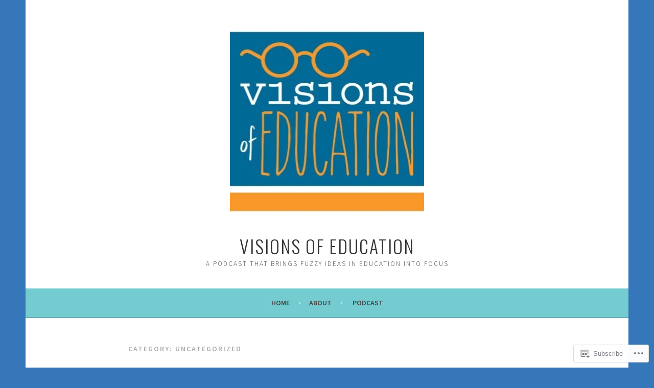

--- FILE ---
content_type: text/html; charset=UTF-8
request_url: https://visionsofed.com/category/uncategorized/page/2/
body_size: 29550
content:
<!DOCTYPE html>
<html lang="en">
<head>
<meta charset="UTF-8">
<meta name="viewport" content="width=device-width, initial-scale=1">
<link rel="profile" href="http://gmpg.org/xfn/11">
<link rel="pingback" href="https://visionsofed.com/xmlrpc.php">
<title>Uncategorized &#8211; Page 2 &#8211; Visions of Education</title>
<meta name='robots' content='max-image-preview:large' />

<!-- Async WordPress.com Remote Login -->
<script id="wpcom_remote_login_js">
var wpcom_remote_login_extra_auth = '';
function wpcom_remote_login_remove_dom_node_id( element_id ) {
	var dom_node = document.getElementById( element_id );
	if ( dom_node ) { dom_node.parentNode.removeChild( dom_node ); }
}
function wpcom_remote_login_remove_dom_node_classes( class_name ) {
	var dom_nodes = document.querySelectorAll( '.' + class_name );
	for ( var i = 0; i < dom_nodes.length; i++ ) {
		dom_nodes[ i ].parentNode.removeChild( dom_nodes[ i ] );
	}
}
function wpcom_remote_login_final_cleanup() {
	wpcom_remote_login_remove_dom_node_classes( "wpcom_remote_login_msg" );
	wpcom_remote_login_remove_dom_node_id( "wpcom_remote_login_key" );
	wpcom_remote_login_remove_dom_node_id( "wpcom_remote_login_validate" );
	wpcom_remote_login_remove_dom_node_id( "wpcom_remote_login_js" );
	wpcom_remote_login_remove_dom_node_id( "wpcom_request_access_iframe" );
	wpcom_remote_login_remove_dom_node_id( "wpcom_request_access_styles" );
}

// Watch for messages back from the remote login
window.addEventListener( "message", function( e ) {
	if ( e.origin === "https://r-login.wordpress.com" ) {
		var data = {};
		try {
			data = JSON.parse( e.data );
		} catch( e ) {
			wpcom_remote_login_final_cleanup();
			return;
		}

		if ( data.msg === 'LOGIN' ) {
			// Clean up the login check iframe
			wpcom_remote_login_remove_dom_node_id( "wpcom_remote_login_key" );

			var id_regex = new RegExp( /^[0-9]+$/ );
			var token_regex = new RegExp( /^.*|.*|.*$/ );
			if (
				token_regex.test( data.token )
				&& id_regex.test( data.wpcomid )
			) {
				// We have everything we need to ask for a login
				var script = document.createElement( "script" );
				script.setAttribute( "id", "wpcom_remote_login_validate" );
				script.src = '/remote-login.php?wpcom_remote_login=validate'
					+ '&wpcomid=' + data.wpcomid
					+ '&token=' + encodeURIComponent( data.token )
					+ '&host=' + window.location.protocol
					+ '//' + window.location.hostname
					+ '&postid=4257'
					+ '&is_singular=';
				document.body.appendChild( script );
			}

			return;
		}

		// Safari ITP, not logged in, so redirect
		if ( data.msg === 'LOGIN-REDIRECT' ) {
			window.location = 'https://wordpress.com/log-in?redirect_to=' + window.location.href;
			return;
		}

		// Safari ITP, storage access failed, remove the request
		if ( data.msg === 'LOGIN-REMOVE' ) {
			var css_zap = 'html { -webkit-transition: margin-top 1s; transition: margin-top 1s; } /* 9001 */ html { margin-top: 0 !important; } * html body { margin-top: 0 !important; } @media screen and ( max-width: 782px ) { html { margin-top: 0 !important; } * html body { margin-top: 0 !important; } }';
			var style_zap = document.createElement( 'style' );
			style_zap.type = 'text/css';
			style_zap.appendChild( document.createTextNode( css_zap ) );
			document.body.appendChild( style_zap );

			var e = document.getElementById( 'wpcom_request_access_iframe' );
			e.parentNode.removeChild( e );

			document.cookie = 'wordpress_com_login_access=denied; path=/; max-age=31536000';

			return;
		}

		// Safari ITP
		if ( data.msg === 'REQUEST_ACCESS' ) {
			console.log( 'request access: safari' );

			// Check ITP iframe enable/disable knob
			if ( wpcom_remote_login_extra_auth !== 'safari_itp_iframe' ) {
				return;
			}

			// If we are in a "private window" there is no ITP.
			var private_window = false;
			try {
				var opendb = window.openDatabase( null, null, null, null );
			} catch( e ) {
				private_window = true;
			}

			if ( private_window ) {
				console.log( 'private window' );
				return;
			}

			var iframe = document.createElement( 'iframe' );
			iframe.id = 'wpcom_request_access_iframe';
			iframe.setAttribute( 'scrolling', 'no' );
			iframe.setAttribute( 'sandbox', 'allow-storage-access-by-user-activation allow-scripts allow-same-origin allow-top-navigation-by-user-activation' );
			iframe.src = 'https://r-login.wordpress.com/remote-login.php?wpcom_remote_login=request_access&origin=' + encodeURIComponent( data.origin ) + '&wpcomid=' + encodeURIComponent( data.wpcomid );

			var css = 'html { -webkit-transition: margin-top 1s; transition: margin-top 1s; } /* 9001 */ html { margin-top: 46px !important; } * html body { margin-top: 46px !important; } @media screen and ( max-width: 660px ) { html { margin-top: 71px !important; } * html body { margin-top: 71px !important; } #wpcom_request_access_iframe { display: block; height: 71px !important; } } #wpcom_request_access_iframe { border: 0px; height: 46px; position: fixed; top: 0; left: 0; width: 100%; min-width: 100%; z-index: 99999; background: #23282d; } ';

			var style = document.createElement( 'style' );
			style.type = 'text/css';
			style.id = 'wpcom_request_access_styles';
			style.appendChild( document.createTextNode( css ) );
			document.body.appendChild( style );

			document.body.appendChild( iframe );
		}

		if ( data.msg === 'DONE' ) {
			wpcom_remote_login_final_cleanup();
		}
	}
}, false );

// Inject the remote login iframe after the page has had a chance to load
// more critical resources
window.addEventListener( "DOMContentLoaded", function( e ) {
	var iframe = document.createElement( "iframe" );
	iframe.style.display = "none";
	iframe.setAttribute( "scrolling", "no" );
	iframe.setAttribute( "id", "wpcom_remote_login_key" );
	iframe.src = "https://r-login.wordpress.com/remote-login.php"
		+ "?wpcom_remote_login=key"
		+ "&origin=aHR0cHM6Ly92aXNpb25zb2ZlZC5jb20%3D"
		+ "&wpcomid=110019580"
		+ "&time=" + Math.floor( Date.now() / 1000 );
	document.body.appendChild( iframe );
}, false );
</script>
<link rel='dns-prefetch' href='//s0.wp.com' />
<link rel='dns-prefetch' href='//fonts-api.wp.com' />
<link rel="alternate" type="application/rss+xml" title="Visions of Education &raquo; Feed" href="https://visionsofed.com/feed/" />
<link rel="alternate" type="application/rss+xml" title="Visions of Education &raquo; Comments Feed" href="https://visionsofed.com/comments/feed/" />
<link rel="alternate" type="application/rss+xml" title="Visions of Education &raquo; Uncategorized Category Feed" href="https://visionsofed.com/category/uncategorized/feed/" />
	<script type="text/javascript">
		/* <![CDATA[ */
		function addLoadEvent(func) {
			var oldonload = window.onload;
			if (typeof window.onload != 'function') {
				window.onload = func;
			} else {
				window.onload = function () {
					oldonload();
					func();
				}
			}
		}
		/* ]]> */
	</script>
	<link crossorigin='anonymous' rel='stylesheet' id='all-css-0-1' href='/wp-content/mu-plugins/jetpack-plugin/sun/modules/infinite-scroll/infinity.css?m=1753279645i&cssminify=yes' type='text/css' media='all' />
<style id='wp-emoji-styles-inline-css'>

	img.wp-smiley, img.emoji {
		display: inline !important;
		border: none !important;
		box-shadow: none !important;
		height: 1em !important;
		width: 1em !important;
		margin: 0 0.07em !important;
		vertical-align: -0.1em !important;
		background: none !important;
		padding: 0 !important;
	}
/*# sourceURL=wp-emoji-styles-inline-css */
</style>
<link crossorigin='anonymous' rel='stylesheet' id='all-css-2-1' href='/wp-content/plugins/gutenberg-core/v22.2.0/build/styles/block-library/style.css?m=1764855221i&cssminify=yes' type='text/css' media='all' />
<style id='wp-block-library-inline-css'>
.has-text-align-justify {
	text-align:justify;
}
.has-text-align-justify{text-align:justify;}

/*# sourceURL=wp-block-library-inline-css */
</style><style id='wp-block-embed-inline-css'>
.wp-block-embed.alignleft,.wp-block-embed.alignright,.wp-block[data-align=left]>[data-type="core/embed"],.wp-block[data-align=right]>[data-type="core/embed"]{max-width:360px;width:100%}.wp-block-embed.alignleft .wp-block-embed__wrapper,.wp-block-embed.alignright .wp-block-embed__wrapper,.wp-block[data-align=left]>[data-type="core/embed"] .wp-block-embed__wrapper,.wp-block[data-align=right]>[data-type="core/embed"] .wp-block-embed__wrapper{min-width:280px}.wp-block-cover .wp-block-embed{min-height:240px;min-width:320px}.wp-block-group.is-layout-flex .wp-block-embed{flex:1 1 0%;min-width:0}.wp-block-embed{overflow-wrap:break-word}.wp-block-embed :where(figcaption){margin-bottom:1em;margin-top:.5em}.wp-block-embed iframe{max-width:100%}.wp-block-embed__wrapper{position:relative}.wp-embed-responsive .wp-has-aspect-ratio .wp-block-embed__wrapper:before{content:"";display:block;padding-top:50%}.wp-embed-responsive .wp-has-aspect-ratio iframe{bottom:0;height:100%;left:0;position:absolute;right:0;top:0;width:100%}.wp-embed-responsive .wp-embed-aspect-21-9 .wp-block-embed__wrapper:before{padding-top:42.85%}.wp-embed-responsive .wp-embed-aspect-18-9 .wp-block-embed__wrapper:before{padding-top:50%}.wp-embed-responsive .wp-embed-aspect-16-9 .wp-block-embed__wrapper:before{padding-top:56.25%}.wp-embed-responsive .wp-embed-aspect-4-3 .wp-block-embed__wrapper:before{padding-top:75%}.wp-embed-responsive .wp-embed-aspect-1-1 .wp-block-embed__wrapper:before{padding-top:100%}.wp-embed-responsive .wp-embed-aspect-9-16 .wp-block-embed__wrapper:before{padding-top:177.77%}.wp-embed-responsive .wp-embed-aspect-1-2 .wp-block-embed__wrapper:before{padding-top:200%}
/*# sourceURL=/wp-content/plugins/gutenberg-core/v22.2.0/build/styles/block-library/embed/style.css */
</style>
<style id='wp-block-paragraph-inline-css'>
.is-small-text{font-size:.875em}.is-regular-text{font-size:1em}.is-large-text{font-size:2.25em}.is-larger-text{font-size:3em}.has-drop-cap:not(:focus):first-letter{float:left;font-size:8.4em;font-style:normal;font-weight:100;line-height:.68;margin:.05em .1em 0 0;text-transform:uppercase}body.rtl .has-drop-cap:not(:focus):first-letter{float:none;margin-left:.1em}p.has-drop-cap.has-background{overflow:hidden}:root :where(p.has-background){padding:1.25em 2.375em}:where(p.has-text-color:not(.has-link-color)) a{color:inherit}p.has-text-align-left[style*="writing-mode:vertical-lr"],p.has-text-align-right[style*="writing-mode:vertical-rl"]{rotate:180deg}
/*# sourceURL=/wp-content/plugins/gutenberg-core/v22.2.0/build/styles/block-library/paragraph/style.css */
</style>
<style id='wp-block-image-inline-css'>
.wp-block-image>a,.wp-block-image>figure>a{display:inline-block}.wp-block-image img{box-sizing:border-box;height:auto;max-width:100%;vertical-align:bottom}@media not (prefers-reduced-motion){.wp-block-image img.hide{visibility:hidden}.wp-block-image img.show{animation:show-content-image .4s}}.wp-block-image[style*=border-radius] img,.wp-block-image[style*=border-radius]>a{border-radius:inherit}.wp-block-image.has-custom-border img{box-sizing:border-box}.wp-block-image.aligncenter{text-align:center}.wp-block-image.alignfull>a,.wp-block-image.alignwide>a{width:100%}.wp-block-image.alignfull img,.wp-block-image.alignwide img{height:auto;width:100%}.wp-block-image .aligncenter,.wp-block-image .alignleft,.wp-block-image .alignright,.wp-block-image.aligncenter,.wp-block-image.alignleft,.wp-block-image.alignright{display:table}.wp-block-image .aligncenter>figcaption,.wp-block-image .alignleft>figcaption,.wp-block-image .alignright>figcaption,.wp-block-image.aligncenter>figcaption,.wp-block-image.alignleft>figcaption,.wp-block-image.alignright>figcaption{caption-side:bottom;display:table-caption}.wp-block-image .alignleft{float:left;margin:.5em 1em .5em 0}.wp-block-image .alignright{float:right;margin:.5em 0 .5em 1em}.wp-block-image .aligncenter{margin-left:auto;margin-right:auto}.wp-block-image :where(figcaption){margin-bottom:1em;margin-top:.5em}.wp-block-image.is-style-circle-mask img{border-radius:9999px}@supports ((-webkit-mask-image:none) or (mask-image:none)) or (-webkit-mask-image:none){.wp-block-image.is-style-circle-mask img{border-radius:0;-webkit-mask-image:url('data:image/svg+xml;utf8,<svg viewBox="0 0 100 100" xmlns="http://www.w3.org/2000/svg"><circle cx="50" cy="50" r="50"/></svg>');mask-image:url('data:image/svg+xml;utf8,<svg viewBox="0 0 100 100" xmlns="http://www.w3.org/2000/svg"><circle cx="50" cy="50" r="50"/></svg>');mask-mode:alpha;-webkit-mask-position:center;mask-position:center;-webkit-mask-repeat:no-repeat;mask-repeat:no-repeat;-webkit-mask-size:contain;mask-size:contain}}:root :where(.wp-block-image.is-style-rounded img,.wp-block-image .is-style-rounded img){border-radius:9999px}.wp-block-image figure{margin:0}.wp-lightbox-container{display:flex;flex-direction:column;position:relative}.wp-lightbox-container img{cursor:zoom-in}.wp-lightbox-container img:hover+button{opacity:1}.wp-lightbox-container button{align-items:center;backdrop-filter:blur(16px) saturate(180%);background-color:#5a5a5a40;border:none;border-radius:4px;cursor:zoom-in;display:flex;height:20px;justify-content:center;opacity:0;padding:0;position:absolute;right:16px;text-align:center;top:16px;width:20px;z-index:100}@media not (prefers-reduced-motion){.wp-lightbox-container button{transition:opacity .2s ease}}.wp-lightbox-container button:focus-visible{outline:3px auto #5a5a5a40;outline:3px auto -webkit-focus-ring-color;outline-offset:3px}.wp-lightbox-container button:hover{cursor:pointer;opacity:1}.wp-lightbox-container button:focus{opacity:1}.wp-lightbox-container button:focus,.wp-lightbox-container button:hover,.wp-lightbox-container button:not(:hover):not(:active):not(.has-background){background-color:#5a5a5a40;border:none}.wp-lightbox-overlay{box-sizing:border-box;cursor:zoom-out;height:100vh;left:0;overflow:hidden;position:fixed;top:0;visibility:hidden;width:100%;z-index:100000}.wp-lightbox-overlay .close-button{align-items:center;cursor:pointer;display:flex;justify-content:center;min-height:40px;min-width:40px;padding:0;position:absolute;right:calc(env(safe-area-inset-right) + 16px);top:calc(env(safe-area-inset-top) + 16px);z-index:5000000}.wp-lightbox-overlay .close-button:focus,.wp-lightbox-overlay .close-button:hover,.wp-lightbox-overlay .close-button:not(:hover):not(:active):not(.has-background){background:none;border:none}.wp-lightbox-overlay .lightbox-image-container{height:var(--wp--lightbox-container-height);left:50%;overflow:hidden;position:absolute;top:50%;transform:translate(-50%,-50%);transform-origin:top left;width:var(--wp--lightbox-container-width);z-index:9999999999}.wp-lightbox-overlay .wp-block-image{align-items:center;box-sizing:border-box;display:flex;height:100%;justify-content:center;margin:0;position:relative;transform-origin:0 0;width:100%;z-index:3000000}.wp-lightbox-overlay .wp-block-image img{height:var(--wp--lightbox-image-height);min-height:var(--wp--lightbox-image-height);min-width:var(--wp--lightbox-image-width);width:var(--wp--lightbox-image-width)}.wp-lightbox-overlay .wp-block-image figcaption{display:none}.wp-lightbox-overlay button{background:none;border:none}.wp-lightbox-overlay .scrim{background-color:#fff;height:100%;opacity:.9;position:absolute;width:100%;z-index:2000000}.wp-lightbox-overlay.active{visibility:visible}@media not (prefers-reduced-motion){.wp-lightbox-overlay.active{animation:turn-on-visibility .25s both}.wp-lightbox-overlay.active img{animation:turn-on-visibility .35s both}.wp-lightbox-overlay.show-closing-animation:not(.active){animation:turn-off-visibility .35s both}.wp-lightbox-overlay.show-closing-animation:not(.active) img{animation:turn-off-visibility .25s both}.wp-lightbox-overlay.zoom.active{animation:none;opacity:1;visibility:visible}.wp-lightbox-overlay.zoom.active .lightbox-image-container{animation:lightbox-zoom-in .4s}.wp-lightbox-overlay.zoom.active .lightbox-image-container img{animation:none}.wp-lightbox-overlay.zoom.active .scrim{animation:turn-on-visibility .4s forwards}.wp-lightbox-overlay.zoom.show-closing-animation:not(.active){animation:none}.wp-lightbox-overlay.zoom.show-closing-animation:not(.active) .lightbox-image-container{animation:lightbox-zoom-out .4s}.wp-lightbox-overlay.zoom.show-closing-animation:not(.active) .lightbox-image-container img{animation:none}.wp-lightbox-overlay.zoom.show-closing-animation:not(.active) .scrim{animation:turn-off-visibility .4s forwards}}@keyframes show-content-image{0%{visibility:hidden}99%{visibility:hidden}to{visibility:visible}}@keyframes turn-on-visibility{0%{opacity:0}to{opacity:1}}@keyframes turn-off-visibility{0%{opacity:1;visibility:visible}99%{opacity:0;visibility:visible}to{opacity:0;visibility:hidden}}@keyframes lightbox-zoom-in{0%{transform:translate(calc((-100vw + var(--wp--lightbox-scrollbar-width))/2 + var(--wp--lightbox-initial-left-position)),calc(-50vh + var(--wp--lightbox-initial-top-position))) scale(var(--wp--lightbox-scale))}to{transform:translate(-50%,-50%) scale(1)}}@keyframes lightbox-zoom-out{0%{transform:translate(-50%,-50%) scale(1);visibility:visible}99%{visibility:visible}to{transform:translate(calc((-100vw + var(--wp--lightbox-scrollbar-width))/2 + var(--wp--lightbox-initial-left-position)),calc(-50vh + var(--wp--lightbox-initial-top-position))) scale(var(--wp--lightbox-scale));visibility:hidden}}
/*# sourceURL=/wp-content/plugins/gutenberg-core/v22.2.0/build/styles/block-library/image/style.css */
</style>
<style id='global-styles-inline-css'>
:root{--wp--preset--aspect-ratio--square: 1;--wp--preset--aspect-ratio--4-3: 4/3;--wp--preset--aspect-ratio--3-4: 3/4;--wp--preset--aspect-ratio--3-2: 3/2;--wp--preset--aspect-ratio--2-3: 2/3;--wp--preset--aspect-ratio--16-9: 16/9;--wp--preset--aspect-ratio--9-16: 9/16;--wp--preset--color--black: #000000;--wp--preset--color--cyan-bluish-gray: #abb8c3;--wp--preset--color--white: #ffffff;--wp--preset--color--pale-pink: #f78da7;--wp--preset--color--vivid-red: #cf2e2e;--wp--preset--color--luminous-vivid-orange: #ff6900;--wp--preset--color--luminous-vivid-amber: #fcb900;--wp--preset--color--light-green-cyan: #7bdcb5;--wp--preset--color--vivid-green-cyan: #00d084;--wp--preset--color--pale-cyan-blue: #8ed1fc;--wp--preset--color--vivid-cyan-blue: #0693e3;--wp--preset--color--vivid-purple: #9b51e0;--wp--preset--gradient--vivid-cyan-blue-to-vivid-purple: linear-gradient(135deg,rgb(6,147,227) 0%,rgb(155,81,224) 100%);--wp--preset--gradient--light-green-cyan-to-vivid-green-cyan: linear-gradient(135deg,rgb(122,220,180) 0%,rgb(0,208,130) 100%);--wp--preset--gradient--luminous-vivid-amber-to-luminous-vivid-orange: linear-gradient(135deg,rgb(252,185,0) 0%,rgb(255,105,0) 100%);--wp--preset--gradient--luminous-vivid-orange-to-vivid-red: linear-gradient(135deg,rgb(255,105,0) 0%,rgb(207,46,46) 100%);--wp--preset--gradient--very-light-gray-to-cyan-bluish-gray: linear-gradient(135deg,rgb(238,238,238) 0%,rgb(169,184,195) 100%);--wp--preset--gradient--cool-to-warm-spectrum: linear-gradient(135deg,rgb(74,234,220) 0%,rgb(151,120,209) 20%,rgb(207,42,186) 40%,rgb(238,44,130) 60%,rgb(251,105,98) 80%,rgb(254,248,76) 100%);--wp--preset--gradient--blush-light-purple: linear-gradient(135deg,rgb(255,206,236) 0%,rgb(152,150,240) 100%);--wp--preset--gradient--blush-bordeaux: linear-gradient(135deg,rgb(254,205,165) 0%,rgb(254,45,45) 50%,rgb(107,0,62) 100%);--wp--preset--gradient--luminous-dusk: linear-gradient(135deg,rgb(255,203,112) 0%,rgb(199,81,192) 50%,rgb(65,88,208) 100%);--wp--preset--gradient--pale-ocean: linear-gradient(135deg,rgb(255,245,203) 0%,rgb(182,227,212) 50%,rgb(51,167,181) 100%);--wp--preset--gradient--electric-grass: linear-gradient(135deg,rgb(202,248,128) 0%,rgb(113,206,126) 100%);--wp--preset--gradient--midnight: linear-gradient(135deg,rgb(2,3,129) 0%,rgb(40,116,252) 100%);--wp--preset--font-size--small: 13px;--wp--preset--font-size--medium: 20px;--wp--preset--font-size--large: 36px;--wp--preset--font-size--x-large: 42px;--wp--preset--font-family--albert-sans: 'Albert Sans', sans-serif;--wp--preset--font-family--alegreya: Alegreya, serif;--wp--preset--font-family--arvo: Arvo, serif;--wp--preset--font-family--bodoni-moda: 'Bodoni Moda', serif;--wp--preset--font-family--bricolage-grotesque: 'Bricolage Grotesque', sans-serif;--wp--preset--font-family--cabin: Cabin, sans-serif;--wp--preset--font-family--chivo: Chivo, sans-serif;--wp--preset--font-family--commissioner: Commissioner, sans-serif;--wp--preset--font-family--cormorant: Cormorant, serif;--wp--preset--font-family--courier-prime: 'Courier Prime', monospace;--wp--preset--font-family--crimson-pro: 'Crimson Pro', serif;--wp--preset--font-family--dm-mono: 'DM Mono', monospace;--wp--preset--font-family--dm-sans: 'DM Sans', sans-serif;--wp--preset--font-family--dm-serif-display: 'DM Serif Display', serif;--wp--preset--font-family--domine: Domine, serif;--wp--preset--font-family--eb-garamond: 'EB Garamond', serif;--wp--preset--font-family--epilogue: Epilogue, sans-serif;--wp--preset--font-family--fahkwang: Fahkwang, sans-serif;--wp--preset--font-family--figtree: Figtree, sans-serif;--wp--preset--font-family--fira-sans: 'Fira Sans', sans-serif;--wp--preset--font-family--fjalla-one: 'Fjalla One', sans-serif;--wp--preset--font-family--fraunces: Fraunces, serif;--wp--preset--font-family--gabarito: Gabarito, system-ui;--wp--preset--font-family--ibm-plex-mono: 'IBM Plex Mono', monospace;--wp--preset--font-family--ibm-plex-sans: 'IBM Plex Sans', sans-serif;--wp--preset--font-family--ibarra-real-nova: 'Ibarra Real Nova', serif;--wp--preset--font-family--instrument-serif: 'Instrument Serif', serif;--wp--preset--font-family--inter: Inter, sans-serif;--wp--preset--font-family--josefin-sans: 'Josefin Sans', sans-serif;--wp--preset--font-family--jost: Jost, sans-serif;--wp--preset--font-family--libre-baskerville: 'Libre Baskerville', serif;--wp--preset--font-family--libre-franklin: 'Libre Franklin', sans-serif;--wp--preset--font-family--literata: Literata, serif;--wp--preset--font-family--lora: Lora, serif;--wp--preset--font-family--merriweather: Merriweather, serif;--wp--preset--font-family--montserrat: Montserrat, sans-serif;--wp--preset--font-family--newsreader: Newsreader, serif;--wp--preset--font-family--noto-sans-mono: 'Noto Sans Mono', sans-serif;--wp--preset--font-family--nunito: Nunito, sans-serif;--wp--preset--font-family--open-sans: 'Open Sans', sans-serif;--wp--preset--font-family--overpass: Overpass, sans-serif;--wp--preset--font-family--pt-serif: 'PT Serif', serif;--wp--preset--font-family--petrona: Petrona, serif;--wp--preset--font-family--piazzolla: Piazzolla, serif;--wp--preset--font-family--playfair-display: 'Playfair Display', serif;--wp--preset--font-family--plus-jakarta-sans: 'Plus Jakarta Sans', sans-serif;--wp--preset--font-family--poppins: Poppins, sans-serif;--wp--preset--font-family--raleway: Raleway, sans-serif;--wp--preset--font-family--roboto: Roboto, sans-serif;--wp--preset--font-family--roboto-slab: 'Roboto Slab', serif;--wp--preset--font-family--rubik: Rubik, sans-serif;--wp--preset--font-family--rufina: Rufina, serif;--wp--preset--font-family--sora: Sora, sans-serif;--wp--preset--font-family--source-sans-3: 'Source Sans 3', sans-serif;--wp--preset--font-family--source-serif-4: 'Source Serif 4', serif;--wp--preset--font-family--space-mono: 'Space Mono', monospace;--wp--preset--font-family--syne: Syne, sans-serif;--wp--preset--font-family--texturina: Texturina, serif;--wp--preset--font-family--urbanist: Urbanist, sans-serif;--wp--preset--font-family--work-sans: 'Work Sans', sans-serif;--wp--preset--spacing--20: 0.44rem;--wp--preset--spacing--30: 0.67rem;--wp--preset--spacing--40: 1rem;--wp--preset--spacing--50: 1.5rem;--wp--preset--spacing--60: 2.25rem;--wp--preset--spacing--70: 3.38rem;--wp--preset--spacing--80: 5.06rem;--wp--preset--shadow--natural: 6px 6px 9px rgba(0, 0, 0, 0.2);--wp--preset--shadow--deep: 12px 12px 50px rgba(0, 0, 0, 0.4);--wp--preset--shadow--sharp: 6px 6px 0px rgba(0, 0, 0, 0.2);--wp--preset--shadow--outlined: 6px 6px 0px -3px rgb(255, 255, 255), 6px 6px rgb(0, 0, 0);--wp--preset--shadow--crisp: 6px 6px 0px rgb(0, 0, 0);}:where(.is-layout-flex){gap: 0.5em;}:where(.is-layout-grid){gap: 0.5em;}body .is-layout-flex{display: flex;}.is-layout-flex{flex-wrap: wrap;align-items: center;}.is-layout-flex > :is(*, div){margin: 0;}body .is-layout-grid{display: grid;}.is-layout-grid > :is(*, div){margin: 0;}:where(.wp-block-columns.is-layout-flex){gap: 2em;}:where(.wp-block-columns.is-layout-grid){gap: 2em;}:where(.wp-block-post-template.is-layout-flex){gap: 1.25em;}:where(.wp-block-post-template.is-layout-grid){gap: 1.25em;}.has-black-color{color: var(--wp--preset--color--black) !important;}.has-cyan-bluish-gray-color{color: var(--wp--preset--color--cyan-bluish-gray) !important;}.has-white-color{color: var(--wp--preset--color--white) !important;}.has-pale-pink-color{color: var(--wp--preset--color--pale-pink) !important;}.has-vivid-red-color{color: var(--wp--preset--color--vivid-red) !important;}.has-luminous-vivid-orange-color{color: var(--wp--preset--color--luminous-vivid-orange) !important;}.has-luminous-vivid-amber-color{color: var(--wp--preset--color--luminous-vivid-amber) !important;}.has-light-green-cyan-color{color: var(--wp--preset--color--light-green-cyan) !important;}.has-vivid-green-cyan-color{color: var(--wp--preset--color--vivid-green-cyan) !important;}.has-pale-cyan-blue-color{color: var(--wp--preset--color--pale-cyan-blue) !important;}.has-vivid-cyan-blue-color{color: var(--wp--preset--color--vivid-cyan-blue) !important;}.has-vivid-purple-color{color: var(--wp--preset--color--vivid-purple) !important;}.has-black-background-color{background-color: var(--wp--preset--color--black) !important;}.has-cyan-bluish-gray-background-color{background-color: var(--wp--preset--color--cyan-bluish-gray) !important;}.has-white-background-color{background-color: var(--wp--preset--color--white) !important;}.has-pale-pink-background-color{background-color: var(--wp--preset--color--pale-pink) !important;}.has-vivid-red-background-color{background-color: var(--wp--preset--color--vivid-red) !important;}.has-luminous-vivid-orange-background-color{background-color: var(--wp--preset--color--luminous-vivid-orange) !important;}.has-luminous-vivid-amber-background-color{background-color: var(--wp--preset--color--luminous-vivid-amber) !important;}.has-light-green-cyan-background-color{background-color: var(--wp--preset--color--light-green-cyan) !important;}.has-vivid-green-cyan-background-color{background-color: var(--wp--preset--color--vivid-green-cyan) !important;}.has-pale-cyan-blue-background-color{background-color: var(--wp--preset--color--pale-cyan-blue) !important;}.has-vivid-cyan-blue-background-color{background-color: var(--wp--preset--color--vivid-cyan-blue) !important;}.has-vivid-purple-background-color{background-color: var(--wp--preset--color--vivid-purple) !important;}.has-black-border-color{border-color: var(--wp--preset--color--black) !important;}.has-cyan-bluish-gray-border-color{border-color: var(--wp--preset--color--cyan-bluish-gray) !important;}.has-white-border-color{border-color: var(--wp--preset--color--white) !important;}.has-pale-pink-border-color{border-color: var(--wp--preset--color--pale-pink) !important;}.has-vivid-red-border-color{border-color: var(--wp--preset--color--vivid-red) !important;}.has-luminous-vivid-orange-border-color{border-color: var(--wp--preset--color--luminous-vivid-orange) !important;}.has-luminous-vivid-amber-border-color{border-color: var(--wp--preset--color--luminous-vivid-amber) !important;}.has-light-green-cyan-border-color{border-color: var(--wp--preset--color--light-green-cyan) !important;}.has-vivid-green-cyan-border-color{border-color: var(--wp--preset--color--vivid-green-cyan) !important;}.has-pale-cyan-blue-border-color{border-color: var(--wp--preset--color--pale-cyan-blue) !important;}.has-vivid-cyan-blue-border-color{border-color: var(--wp--preset--color--vivid-cyan-blue) !important;}.has-vivid-purple-border-color{border-color: var(--wp--preset--color--vivid-purple) !important;}.has-vivid-cyan-blue-to-vivid-purple-gradient-background{background: var(--wp--preset--gradient--vivid-cyan-blue-to-vivid-purple) !important;}.has-light-green-cyan-to-vivid-green-cyan-gradient-background{background: var(--wp--preset--gradient--light-green-cyan-to-vivid-green-cyan) !important;}.has-luminous-vivid-amber-to-luminous-vivid-orange-gradient-background{background: var(--wp--preset--gradient--luminous-vivid-amber-to-luminous-vivid-orange) !important;}.has-luminous-vivid-orange-to-vivid-red-gradient-background{background: var(--wp--preset--gradient--luminous-vivid-orange-to-vivid-red) !important;}.has-very-light-gray-to-cyan-bluish-gray-gradient-background{background: var(--wp--preset--gradient--very-light-gray-to-cyan-bluish-gray) !important;}.has-cool-to-warm-spectrum-gradient-background{background: var(--wp--preset--gradient--cool-to-warm-spectrum) !important;}.has-blush-light-purple-gradient-background{background: var(--wp--preset--gradient--blush-light-purple) !important;}.has-blush-bordeaux-gradient-background{background: var(--wp--preset--gradient--blush-bordeaux) !important;}.has-luminous-dusk-gradient-background{background: var(--wp--preset--gradient--luminous-dusk) !important;}.has-pale-ocean-gradient-background{background: var(--wp--preset--gradient--pale-ocean) !important;}.has-electric-grass-gradient-background{background: var(--wp--preset--gradient--electric-grass) !important;}.has-midnight-gradient-background{background: var(--wp--preset--gradient--midnight) !important;}.has-small-font-size{font-size: var(--wp--preset--font-size--small) !important;}.has-medium-font-size{font-size: var(--wp--preset--font-size--medium) !important;}.has-large-font-size{font-size: var(--wp--preset--font-size--large) !important;}.has-x-large-font-size{font-size: var(--wp--preset--font-size--x-large) !important;}.has-albert-sans-font-family{font-family: var(--wp--preset--font-family--albert-sans) !important;}.has-alegreya-font-family{font-family: var(--wp--preset--font-family--alegreya) !important;}.has-arvo-font-family{font-family: var(--wp--preset--font-family--arvo) !important;}.has-bodoni-moda-font-family{font-family: var(--wp--preset--font-family--bodoni-moda) !important;}.has-bricolage-grotesque-font-family{font-family: var(--wp--preset--font-family--bricolage-grotesque) !important;}.has-cabin-font-family{font-family: var(--wp--preset--font-family--cabin) !important;}.has-chivo-font-family{font-family: var(--wp--preset--font-family--chivo) !important;}.has-commissioner-font-family{font-family: var(--wp--preset--font-family--commissioner) !important;}.has-cormorant-font-family{font-family: var(--wp--preset--font-family--cormorant) !important;}.has-courier-prime-font-family{font-family: var(--wp--preset--font-family--courier-prime) !important;}.has-crimson-pro-font-family{font-family: var(--wp--preset--font-family--crimson-pro) !important;}.has-dm-mono-font-family{font-family: var(--wp--preset--font-family--dm-mono) !important;}.has-dm-sans-font-family{font-family: var(--wp--preset--font-family--dm-sans) !important;}.has-dm-serif-display-font-family{font-family: var(--wp--preset--font-family--dm-serif-display) !important;}.has-domine-font-family{font-family: var(--wp--preset--font-family--domine) !important;}.has-eb-garamond-font-family{font-family: var(--wp--preset--font-family--eb-garamond) !important;}.has-epilogue-font-family{font-family: var(--wp--preset--font-family--epilogue) !important;}.has-fahkwang-font-family{font-family: var(--wp--preset--font-family--fahkwang) !important;}.has-figtree-font-family{font-family: var(--wp--preset--font-family--figtree) !important;}.has-fira-sans-font-family{font-family: var(--wp--preset--font-family--fira-sans) !important;}.has-fjalla-one-font-family{font-family: var(--wp--preset--font-family--fjalla-one) !important;}.has-fraunces-font-family{font-family: var(--wp--preset--font-family--fraunces) !important;}.has-gabarito-font-family{font-family: var(--wp--preset--font-family--gabarito) !important;}.has-ibm-plex-mono-font-family{font-family: var(--wp--preset--font-family--ibm-plex-mono) !important;}.has-ibm-plex-sans-font-family{font-family: var(--wp--preset--font-family--ibm-plex-sans) !important;}.has-ibarra-real-nova-font-family{font-family: var(--wp--preset--font-family--ibarra-real-nova) !important;}.has-instrument-serif-font-family{font-family: var(--wp--preset--font-family--instrument-serif) !important;}.has-inter-font-family{font-family: var(--wp--preset--font-family--inter) !important;}.has-josefin-sans-font-family{font-family: var(--wp--preset--font-family--josefin-sans) !important;}.has-jost-font-family{font-family: var(--wp--preset--font-family--jost) !important;}.has-libre-baskerville-font-family{font-family: var(--wp--preset--font-family--libre-baskerville) !important;}.has-libre-franklin-font-family{font-family: var(--wp--preset--font-family--libre-franklin) !important;}.has-literata-font-family{font-family: var(--wp--preset--font-family--literata) !important;}.has-lora-font-family{font-family: var(--wp--preset--font-family--lora) !important;}.has-merriweather-font-family{font-family: var(--wp--preset--font-family--merriweather) !important;}.has-montserrat-font-family{font-family: var(--wp--preset--font-family--montserrat) !important;}.has-newsreader-font-family{font-family: var(--wp--preset--font-family--newsreader) !important;}.has-noto-sans-mono-font-family{font-family: var(--wp--preset--font-family--noto-sans-mono) !important;}.has-nunito-font-family{font-family: var(--wp--preset--font-family--nunito) !important;}.has-open-sans-font-family{font-family: var(--wp--preset--font-family--open-sans) !important;}.has-overpass-font-family{font-family: var(--wp--preset--font-family--overpass) !important;}.has-pt-serif-font-family{font-family: var(--wp--preset--font-family--pt-serif) !important;}.has-petrona-font-family{font-family: var(--wp--preset--font-family--petrona) !important;}.has-piazzolla-font-family{font-family: var(--wp--preset--font-family--piazzolla) !important;}.has-playfair-display-font-family{font-family: var(--wp--preset--font-family--playfair-display) !important;}.has-plus-jakarta-sans-font-family{font-family: var(--wp--preset--font-family--plus-jakarta-sans) !important;}.has-poppins-font-family{font-family: var(--wp--preset--font-family--poppins) !important;}.has-raleway-font-family{font-family: var(--wp--preset--font-family--raleway) !important;}.has-roboto-font-family{font-family: var(--wp--preset--font-family--roboto) !important;}.has-roboto-slab-font-family{font-family: var(--wp--preset--font-family--roboto-slab) !important;}.has-rubik-font-family{font-family: var(--wp--preset--font-family--rubik) !important;}.has-rufina-font-family{font-family: var(--wp--preset--font-family--rufina) !important;}.has-sora-font-family{font-family: var(--wp--preset--font-family--sora) !important;}.has-source-sans-3-font-family{font-family: var(--wp--preset--font-family--source-sans-3) !important;}.has-source-serif-4-font-family{font-family: var(--wp--preset--font-family--source-serif-4) !important;}.has-space-mono-font-family{font-family: var(--wp--preset--font-family--space-mono) !important;}.has-syne-font-family{font-family: var(--wp--preset--font-family--syne) !important;}.has-texturina-font-family{font-family: var(--wp--preset--font-family--texturina) !important;}.has-urbanist-font-family{font-family: var(--wp--preset--font-family--urbanist) !important;}.has-work-sans-font-family{font-family: var(--wp--preset--font-family--work-sans) !important;}
/*# sourceURL=global-styles-inline-css */
</style>

<style id='classic-theme-styles-inline-css'>
/*! This file is auto-generated */
.wp-block-button__link{color:#fff;background-color:#32373c;border-radius:9999px;box-shadow:none;text-decoration:none;padding:calc(.667em + 2px) calc(1.333em + 2px);font-size:1.125em}.wp-block-file__button{background:#32373c;color:#fff;text-decoration:none}
/*# sourceURL=/wp-includes/css/classic-themes.min.css */
</style>
<link crossorigin='anonymous' rel='stylesheet' id='all-css-4-1' href='/_static/??-eJx9jEEOAiEQBD/kQECjeDC+ZWEnijIwYWA3/l72op689KFTVXplCCU3zE1z6reYRYfiUwlP0VYZpwxIJE4IFRd10HOU9iFA2iuhCiI7/ROiDt9WxfETT20jCOc4YUIa2D9t5eGA91xRBMZS7ATtPkTZvCtdzNEZt7f2fHq8Afl7R7w=&cssminify=yes' type='text/css' media='all' />
<link rel='stylesheet' id='sela-fonts-css' href='https://fonts-api.wp.com/css?family=Source+Sans+Pro%3A300%2C300italic%2C400%2C400italic%2C600%7CDroid+Serif%3A400%2C400italic%7COswald%3A300%2C400&#038;subset=latin%2Clatin-ext' media='all' />
<link crossorigin='anonymous' rel='stylesheet' id='all-css-6-1' href='/_static/??-eJyFjUsKwkAQRC/kWPiJIQvxKJI0TZxkptPYPYTcXiMushDcVcF7VZg10CTO4sglaCp9FMPAri2N3w4rgnsUQs/Cz/gW7Hfck9kOm01/cGaDlg7GqYX5kvgvtV59yDArTXnlb/l6qKvTsW4u52p4AQ/YQ8Q=&cssminify=yes' type='text/css' media='all' />
<style id='jetpack_facebook_likebox-inline-css'>
.widget_facebook_likebox {
	overflow: hidden;
}

/*# sourceURL=/wp-content/mu-plugins/jetpack-plugin/sun/modules/widgets/facebook-likebox/style.css */
</style>
<link crossorigin='anonymous' rel='stylesheet' id='all-css-8-1' href='/_static/??-eJzTLy/QTc7PK0nNK9HPLdUtyClNz8wr1i9KTcrJTwcy0/WTi5G5ekCujj52Temp+bo5+cmJJZn5eSgc3bScxMwikFb7XFtDE1NLExMLc0OTLACohS2q&cssminify=yes' type='text/css' media='all' />
<link crossorigin='anonymous' rel='stylesheet' id='print-css-9-1' href='/wp-content/mu-plugins/global-print/global-print.css?m=1465851035i&cssminify=yes' type='text/css' media='print' />
<style id='jetpack-global-styles-frontend-style-inline-css'>
:root { --font-headings: unset; --font-base: unset; --font-headings-default: -apple-system,BlinkMacSystemFont,"Segoe UI",Roboto,Oxygen-Sans,Ubuntu,Cantarell,"Helvetica Neue",sans-serif; --font-base-default: -apple-system,BlinkMacSystemFont,"Segoe UI",Roboto,Oxygen-Sans,Ubuntu,Cantarell,"Helvetica Neue",sans-serif;}
/*# sourceURL=jetpack-global-styles-frontend-style-inline-css */
</style>
<link crossorigin='anonymous' rel='stylesheet' id='all-css-12-1' href='/wp-content/themes/h4/global.css?m=1420737423i&cssminify=yes' type='text/css' media='all' />
<script type="text/javascript" id="wpcom-actionbar-placeholder-js-extra">
/* <![CDATA[ */
var actionbardata = {"siteID":"110019580","postID":"0","siteURL":"https://visionsofed.com","xhrURL":"https://visionsofed.com/wp-admin/admin-ajax.php","nonce":"538b1bcb63","isLoggedIn":"","statusMessage":"","subsEmailDefault":"instantly","proxyScriptUrl":"https://s0.wp.com/wp-content/js/wpcom-proxy-request.js?m=1513050504i&amp;ver=20211021","i18n":{"followedText":"New posts from this site will now appear in your \u003Ca href=\"https://wordpress.com/reader\"\u003EReader\u003C/a\u003E","foldBar":"Collapse this bar","unfoldBar":"Expand this bar","shortLinkCopied":"Shortlink copied to clipboard."}};
//# sourceURL=wpcom-actionbar-placeholder-js-extra
/* ]]> */
</script>
<script type="text/javascript" id="jetpack-mu-wpcom-settings-js-before">
/* <![CDATA[ */
var JETPACK_MU_WPCOM_SETTINGS = {"assetsUrl":"https://s0.wp.com/wp-content/mu-plugins/jetpack-mu-wpcom-plugin/sun/jetpack_vendor/automattic/jetpack-mu-wpcom/src/build/"};
//# sourceURL=jetpack-mu-wpcom-settings-js-before
/* ]]> */
</script>
<script crossorigin='anonymous' type='text/javascript'  src='/_static/??-eJzTLy/QTc7PK0nNK9HPKtYvyinRLSjKr6jUyyrW0QfKZeYl55SmpBaDJLMKS1OLKqGUXm5mHkFFurmZ6UWJJalQxfa5tobmRgamxgZmFpZZACbyLJI='></script>
<script type="text/javascript" id="rlt-proxy-js-after">
/* <![CDATA[ */
	rltInitialize( {"token":null,"iframeOrigins":["https:\/\/widgets.wp.com"]} );
//# sourceURL=rlt-proxy-js-after
/* ]]> */
</script>
<link rel="EditURI" type="application/rsd+xml" title="RSD" href="https://visionsofeddotcom.wordpress.com/xmlrpc.php?rsd" />
<meta name="generator" content="WordPress.com" />

<!-- Jetpack Open Graph Tags -->
<meta property="og:type" content="website" />
<meta property="og:title" content="Uncategorized &#8211; Page 2 &#8211; Visions of Education" />
<meta property="og:url" content="https://visionsofed.com/category/uncategorized/" />
<meta property="og:site_name" content="Visions of Education" />
<meta property="og:image" content="https://visionsofed.com/wp-content/uploads/2016/04/cropped-visionsofed1.jpeg?w=200" />
<meta property="og:image:width" content="200" />
<meta property="og:image:height" content="200" />
<meta property="og:image:alt" content="" />
<meta property="og:locale" content="en_US" />

<!-- End Jetpack Open Graph Tags -->
<link rel="search" type="application/opensearchdescription+xml" href="https://visionsofed.com/osd.xml" title="Visions of Education" />
<link rel="search" type="application/opensearchdescription+xml" href="https://s1.wp.com/opensearch.xml" title="WordPress.com" />
<meta name="theme-color" content="#3577b9" />
<style type="text/css">.recentcomments a{display:inline !important;padding:0 !important;margin:0 !important;}</style>		<style type="text/css">
			.recentcomments a {
				display: inline !important;
				padding: 0 !important;
				margin: 0 !important;
			}

			table.recentcommentsavatartop img.avatar, table.recentcommentsavatarend img.avatar {
				border: 0px;
				margin: 0;
			}

			table.recentcommentsavatartop a, table.recentcommentsavatarend a {
				border: 0px !important;
				background-color: transparent !important;
			}

			td.recentcommentsavatarend, td.recentcommentsavatartop {
				padding: 0px 0px 1px 0px;
				margin: 0px;
			}

			td.recentcommentstextend {
				border: none !important;
				padding: 0px 0px 2px 10px;
			}

			.rtl td.recentcommentstextend {
				padding: 0px 10px 2px 0px;
			}

			td.recentcommentstexttop {
				border: none;
				padding: 0px 0px 0px 10px;
			}

			.rtl td.recentcommentstexttop {
				padding: 0px 10px 0px 0px;
			}
		</style>
		<meta name="description" content="Posts about Uncategorized written by dankrutka" />
<style type="text/css" id="custom-background-css">
body.custom-background { background-color: #3577b9; }
</style>
	<style type="text/css" id="custom-colors-css">    .nav-menu > li > a:after {
        color: rgba(0, 0, 0, 0.3);
    }
.main-navigation a, .social-links ul a:before { color: #444444;}
.menu-toggle, .menu-toggle:hover, .menu-toggle:focus { color: #444444;}
.main-navigation.toggled ul ul, .main-navigation.toggled ul ul a { color: #444444;}
.site-info a { color: #FFFFFF;}
.main-navigation li.current_page_ancestor > a, .main-navigation li.current-menu-ancestor > a { color: #444444;}
.main-navigation a:hover, .main-navigation ul > :hover > a, .main-navigation ul > .focus > a { color: #444444;}
.main-navigation li.current_page_item > a, .main-navigation li.current-menu-item > a { color: #444444;}
.main-navigation li.current_page_item > a .sub-menu li a, .main-navigation li.current-menu-item > a .sub-menu li a, .main-navigation ul ul li.current_page_item > a, .main-navigation ul ul li.current-menu-item > a { color: #4F4F4F;}
body { background-color: #3577b9;}
.main-navigation, button { background-color: #74ccd1;}
.main-navigation .nav-menu > li > a:after, .main-navigation .menu > li > a:after { color: #C1E8EA;}
a, .entry-title a:hover, .comment-meta a, .jetpack-testimonial .entry-title { color: #2B797C;}
.widget_flickr #flickr_badge_uber_wrapper td a:last-child, .widget-area .milestone-countdown .difference { color: #2B797C;}
.main-navigation ul ul a:hover, .main-navigation ul ul > li.focus > a { color: #2B797C;}
input[type="button"], input[type="reset"], input[type="submit"], #infinite-handle span { background-color: #2B797C;}
input[type="text"]:focus,
            input[type="email"]:focus,
            input[type="password"]:focus,
            input[type="search"]:focus,
            input[type="url"]:focus,
            textarea:focus { border-color: #2B797C;}
.social-links ul a:before, .footer-widget-area button { background-color: #74CCD1;}
.site-info a:hover { color: #74CCD1;}
.footer-widget-area a:hover { color: #297679;}
</style>
<link rel="icon" href="https://visionsofed.com/wp-content/uploads/2016/04/cropped-visionsofed1.jpeg?w=32" sizes="32x32" />
<link rel="icon" href="https://visionsofed.com/wp-content/uploads/2016/04/cropped-visionsofed1.jpeg?w=192" sizes="192x192" />
<link rel="apple-touch-icon" href="https://visionsofed.com/wp-content/uploads/2016/04/cropped-visionsofed1.jpeg?w=180" />
<meta name="msapplication-TileImage" content="https://visionsofed.com/wp-content/uploads/2016/04/cropped-visionsofed1.jpeg?w=270" />
<link crossorigin='anonymous' rel='stylesheet' id='all-css-0-3' href='/_static/??-eJydzNEKwjAMheEXsoapc+xCfBSpWRjd0rQ0DWNvL8LmpYiX/+HwwZIdJqkkFaK5zDYGUZioZo/z1qAm8AiC8OSEs4IuIVM5ouoBfgZiGoxJAX1JpsSfzz786dXANLjRM1NZv9Xbv8db07XnU9dfL+30AlHOX2M=&cssminify=yes' type='text/css' media='all' />
</head>

<body class="archive paged category category-uncategorized category-1 custom-background wp-custom-logo paged-2 category-paged-2 wp-theme-pubsela customizer-styles-applied display-header-text jetpack-reblog-enabled has-site-logo custom-colors">
<div id="page" class="hfeed site">
	<header id="masthead" class="site-header" role="banner">
		<a class="skip-link screen-reader-text" href="#content" title="Skip to content">Skip to content</a>

		<div class="site-branding">
			<a href="https://visionsofed.com/" class="site-logo-link" rel="home" itemprop="url"><img width="380" height="380" src="https://visionsofed.com/wp-content/uploads/2016/04/visionsofed1.jpeg?w=380" class="site-logo attachment-sela-logo" alt="" decoding="async" data-size="sela-logo" itemprop="logo" srcset="https://visionsofed.com/wp-content/uploads/2016/04/visionsofed1.jpeg?w=380 380w, https://visionsofed.com/wp-content/uploads/2016/04/visionsofed1.jpeg?w=150 150w, https://visionsofed.com/wp-content/uploads/2016/04/visionsofed1.jpeg?w=300 300w, https://visionsofed.com/wp-content/uploads/2016/04/visionsofed1.jpeg 400w" sizes="(max-width: 380px) 100vw, 380px" data-attachment-id="4" data-permalink="https://visionsofed.com/visionsofed/" data-orig-file="https://visionsofed.com/wp-content/uploads/2016/04/visionsofed1.jpeg" data-orig-size="400,400" data-comments-opened="1" data-image-meta="{&quot;aperture&quot;:&quot;0&quot;,&quot;credit&quot;:&quot;&quot;,&quot;camera&quot;:&quot;&quot;,&quot;caption&quot;:&quot;&quot;,&quot;created_timestamp&quot;:&quot;0&quot;,&quot;copyright&quot;:&quot;&quot;,&quot;focal_length&quot;:&quot;0&quot;,&quot;iso&quot;:&quot;0&quot;,&quot;shutter_speed&quot;:&quot;0&quot;,&quot;title&quot;:&quot;&quot;,&quot;orientation&quot;:&quot;0&quot;}" data-image-title="VisionsOfEd" data-image-description="" data-image-caption="" data-medium-file="https://visionsofed.com/wp-content/uploads/2016/04/visionsofed1.jpeg?w=300" data-large-file="https://visionsofed.com/wp-content/uploads/2016/04/visionsofed1.jpeg?w=400" /></a>			<h1 class="site-title"><a href="https://visionsofed.com/" title="Visions of Education" rel="home">Visions of Education</a></h1>
							<h2 class="site-description">A Podcast that Brings Fuzzy Ideas In education Into Focus</h2>
					</div><!-- .site-branding -->

		<nav id="site-navigation" class="main-navigation" role="navigation">
			<button class="menu-toggle" aria-controls="menu" aria-expanded="false">Menu</button>
			<div class="menu"><ul>
<li ><a href="https://visionsofed.com/">Home</a></li><li class="page_item page-item-1"><a href="https://visionsofed.com/about/">About</a></li>
<li class="page_item page-item-10"><a href="https://visionsofed.com/podcast/">Podcast</a></li>
</ul></div>
		</nav><!-- #site-navigation -->
	</header><!-- #masthead -->

	<div id="content" class="site-content">

	<section id="primary" class="content-area">
		<main id="main" class="site-main" role="main">

		
			<header class="page-header">
				<h1 class="page-title">Category: <span>Uncategorized</span></h1>			</header><!-- .page-header -->

						
				
<article id="post-4257" class="post-4257 post type-post status-publish format-standard hentry category-uncategorized tag-science tag-social-studies tag-technology without-featured-image">

	
	<header class="entry-header ">
					<h1 class="entry-title"><a href=" https://visionsofed.com/2024/01/09/episode-200-civics-of-technology-with-dan-krutka-marie-heath-jacob-pleasants/" rel="bookmark">Episode 200: Civics of Technology with Dan Krutka, Marie Heath, &amp; Jacob&nbsp;Pleasants</a></h1>			</header><!-- .entry-header -->

	<div class="entry-body">

				<div class="entry-meta">
			<span class="date"><a href="https://visionsofed.com/2024/01/09/episode-200-civics-of-technology-with-dan-krutka-marie-heath-jacob-pleasants/" title="Permalink to Episode 200: Civics of Technology with Dan Krutka, Marie Heath, &amp; Jacob&nbsp;Pleasants" rel="bookmark"><time class="entry-date published" datetime="2024-01-09T19:12:27-05:00">January 9, 2024</time><time class="updated" datetime="2024-01-09T22:30:19-05:00">January 9, 2024</time></a></span><span class="comments-link"><a href="https://visionsofed.com/2024/01/09/episode-200-civics-of-technology-with-dan-krutka-marie-heath-jacob-pleasants/#respond">Leave a comment</a></span>		</div><!-- .entry-meta -->
		
				<div class="entry-content">
			
<p>In episode 200, Michael and Dan chat reminisce about Visions of Education beginnings, and then Michael interviews Dan, Marie Heath, and Jacob Pleasants about their Civics of Technology project.&nbsp;</p>



<figure class="wp-block-image size-large"><img data-attachment-id="4261" data-permalink="https://visionsofed.com/2024/01/09/episode-200-civics-of-technology-with-dan-krutka-marie-heath-jacob-pleasants/voe200/#main" data-orig-file="https://visionsofed.com/wp-content/uploads/2024/01/voe200.jpg" data-orig-size="2600,1634" data-comments-opened="1" data-image-meta="{&quot;aperture&quot;:&quot;0&quot;,&quot;credit&quot;:&quot;&quot;,&quot;camera&quot;:&quot;&quot;,&quot;caption&quot;:&quot;&quot;,&quot;created_timestamp&quot;:&quot;0&quot;,&quot;copyright&quot;:&quot;&quot;,&quot;focal_length&quot;:&quot;0&quot;,&quot;iso&quot;:&quot;0&quot;,&quot;shutter_speed&quot;:&quot;0&quot;,&quot;title&quot;:&quot;&quot;,&quot;orientation&quot;:&quot;1&quot;}" data-image-title="voe200" data-image-description="" data-image-caption="" data-medium-file="https://visionsofed.com/wp-content/uploads/2024/01/voe200.jpg?w=300" data-large-file="https://visionsofed.com/wp-content/uploads/2024/01/voe200.jpg?w=620" width="1024" height="643" src="https://visionsofed.com/wp-content/uploads/2024/01/voe200.jpg?w=1024" alt="" class="wp-image-4261" srcset="https://visionsofed.com/wp-content/uploads/2024/01/voe200.jpg?w=1024 1024w, https://visionsofed.com/wp-content/uploads/2024/01/voe200.jpg?w=2048 2048w, https://visionsofed.com/wp-content/uploads/2024/01/voe200.jpg?w=150 150w, https://visionsofed.com/wp-content/uploads/2024/01/voe200.jpg?w=300 300w, https://visionsofed.com/wp-content/uploads/2024/01/voe200.jpg?w=768 768w, https://visionsofed.com/wp-content/uploads/2024/01/voe200.jpg?w=1440 1440w" sizes="(max-width: 1024px) 100vw, 1024px" /></figure>



<iframe width="100%" height="166" scrolling="no" frameborder="no" src="https://w.soundcloud.com/player/?url=https%3A%2F%2Fapi.soundcloud.com%2Ftracks%2F1713052725&auto_play=false&hide_related=false&visual=false&show_comments=true&show_user=true&show_reposts=false&color=ff5500"></iframe>

<div style="font-size: 10px;color: #cccccc;overflow: hidden;font-family: Interstate,Lucida Grande,Lucida Sans Unicode,Lucida Sans,Garuda,Verdana,Tahoma,sans-serif;font-weight: 100"><a href="https://soundcloud.com/visionsofed" title="VisionsOfEd" target="_blank" style="color: #cccccc;text-decoration: none">VisionsOfEd</a> · <a href="https://soundcloud.com/visionsofed/episode-200-civics-of-technology-with-dan-krutka-marie-heath-jacob-pleasants" title="Episode 200: Civics of Technology with Dan Krutka, Marie Heath, &amp; Jacob Pleasants" target="_blank" style="color: #cccccc;text-decoration: none">Episode 200: Civics of Technology with Dan Krutka, Marie Heath, &amp; Jacob Pleasants</a></div>



<a href="https://itunes.apple.com/us/podcast/visions-of-education/id1103993914?mt=2&amp;ign-mpt=uo%3D4" target="_blank"><img data-attachment-id="79" data-permalink="https://visionsofed.com/2016/04/14/episode-1-social-media-in-education-with-dan-krutka/subscribe-on-itunes/#main" data-orig-file="https://visionsofed.com/wp-content/uploads/2016/04/subscribe-on-itunes.png" data-orig-size="385,124" data-comments-opened="1" data-image-meta="{&quot;aperture&quot;:&quot;0&quot;,&quot;credit&quot;:&quot;&quot;,&quot;camera&quot;:&quot;&quot;,&quot;caption&quot;:&quot;&quot;,&quot;created_timestamp&quot;:&quot;0&quot;,&quot;copyright&quot;:&quot;&quot;,&quot;focal_length&quot;:&quot;0&quot;,&quot;iso&quot;:&quot;0&quot;,&quot;shutter_speed&quot;:&quot;0&quot;,&quot;title&quot;:&quot;&quot;,&quot;orientation&quot;:&quot;0&quot;}" data-image-title="Subscribe on iTunes" data-image-description="" data-image-caption="" data-medium-file="https://visionsofed.com/wp-content/uploads/2016/04/subscribe-on-itunes.png?w=300" data-large-file="https://visionsofed.com/wp-content/uploads/2016/04/subscribe-on-itunes.png?w=385" class="alignnone  wp-image-79" src="https://visionsofed.com/wp-content/uploads/2016/04/subscribe-on-itunes.png" alt="Subscribe on iTunes" width="174" height="56" srcset="https://visionsofed.com/wp-content/uploads/2016/04/subscribe-on-itunes.png?w=174&amp;h=56 174w, https://visionsofed.com/wp-content/uploads/2016/04/subscribe-on-itunes.png?w=348&amp;h=112 348w, https://visionsofed.com/wp-content/uploads/2016/04/subscribe-on-itunes.png?w=150&amp;h=48 150w, https://visionsofed.com/wp-content/uploads/2016/04/subscribe-on-itunes.png?w=300&amp;h=97 300w" sizes="(max-width: 174px) 100vw, 174px" /></a>

<a href="http://app.stitcher.com/browse/feed/87992/episodes"><img data-attachment-id="80" data-permalink="https://visionsofed.com/sticher/" data-orig-file="https://visionsofed.com/wp-content/uploads/2016/04/sticher.png" data-orig-size="321,113" data-comments-opened="1" data-image-meta="{&quot;aperture&quot;:&quot;0&quot;,&quot;credit&quot;:&quot;&quot;,&quot;camera&quot;:&quot;&quot;,&quot;caption&quot;:&quot;&quot;,&quot;created_timestamp&quot;:&quot;0&quot;,&quot;copyright&quot;:&quot;&quot;,&quot;focal_length&quot;:&quot;0&quot;,&quot;iso&quot;:&quot;0&quot;,&quot;shutter_speed&quot;:&quot;0&quot;,&quot;title&quot;:&quot;&quot;,&quot;orientation&quot;:&quot;0&quot;}" data-image-title="Subscribe to Stitcher" data-image-description="&lt;p&gt;http://app.stitcher.com/browse/feed/87992/episodes&lt;/p&gt;
" data-image-caption="" data-medium-file="https://visionsofed.com/wp-content/uploads/2016/04/sticher.png?w=300" data-large-file="https://visionsofed.com/wp-content/uploads/2016/04/sticher.png?w=321" class="alignnone size-thumbnail wp-image-80" src="https://visionsofed.com/wp-content/uploads/2016/04/sticher.png?w=150" alt="Subscribe to Stitcher" width="150" height="53" srcset="https://visionsofed.com/wp-content/uploads/2016/04/sticher.png?w=150 150w, https://visionsofed.com/wp-content/uploads/2016/04/sticher.png?w=300 300w" sizes="(max-width: 150px) 100vw, 150px" /></a>



<p><strong>Books, Articles and Other Amazing Resources</strong></p>



 <a href="https://visionsofed.com/2024/01/09/episode-200-civics-of-technology-with-dan-krutka-marie-heath-jacob-pleasants/#more-4257" class="more-link">Continue reading <span class="meta-nav">&rarr;</span></a>					</div><!-- .entry-content -->
		
		
			</div><!-- .entry-body -->

</article><!-- #post-## -->

			
				
<article id="post-4229" class="post-4229 post type-post status-publish format-standard hentry category-social-studies category-theory-research-in-social-education category-uncategorized without-featured-image">

	
	<header class="entry-header ">
					<h1 class="entry-title"><a href=" https://visionsofed.com/2023/08/02/episode-196-historical-empathy-through-virtual-reality-with-timothy-patterson/" rel="bookmark">Episode 196: Historical empathy through virtual reality with Timothy&nbsp;Patterson</a></h1>			</header><!-- .entry-header -->

	<div class="entry-body">

				<div class="entry-meta">
			<span class="date"><a href="https://visionsofed.com/2023/08/02/episode-196-historical-empathy-through-virtual-reality-with-timothy-patterson/" title="Permalink to Episode 196: Historical empathy through virtual reality with Timothy&nbsp;Patterson" rel="bookmark"><time class="entry-date published" datetime="2023-08-02T10:36:23-04:00">August 2, 2023</time><time class="updated" datetime="2023-08-02T21:24:36-04:00">August 2, 2023</time></a></span><span class="comments-link"><a href="https://visionsofed.com/2023/08/02/episode-196-historical-empathy-through-virtual-reality-with-timothy-patterson/#respond">Leave a comment</a></span>		</div><!-- .entry-meta -->
		
				<div class="entry-content">
			
<p>In episode 196, Dan and Michael chat with Timothy Patterson about his article published in <em>Theory &amp; Research in Social Education</em>, “Virtual reality for the promotion of historical empathy: A mixed-methods analysis.”</p>



<figure class="wp-block-image size-large"><img data-attachment-id="4231" data-permalink="https://visionsofed.com/2023/08/02/episode-196-historical-empathy-through-virtual-reality-with-timothy-patterson/voe196/#main" data-orig-file="https://visionsofed.com/wp-content/uploads/2023/08/voe196.jpg" data-orig-size="1250,2000" data-comments-opened="1" data-image-meta="{&quot;aperture&quot;:&quot;0&quot;,&quot;credit&quot;:&quot;&quot;,&quot;camera&quot;:&quot;&quot;,&quot;caption&quot;:&quot;&quot;,&quot;created_timestamp&quot;:&quot;0&quot;,&quot;copyright&quot;:&quot;&quot;,&quot;focal_length&quot;:&quot;0&quot;,&quot;iso&quot;:&quot;0&quot;,&quot;shutter_speed&quot;:&quot;0&quot;,&quot;title&quot;:&quot;&quot;,&quot;orientation&quot;:&quot;1&quot;}" data-image-title="voe196" data-image-description="" data-image-caption="" data-medium-file="https://visionsofed.com/wp-content/uploads/2023/08/voe196.jpg?w=188" data-large-file="https://visionsofed.com/wp-content/uploads/2023/08/voe196.jpg?w=620" loading="lazy" width="640" height="1024" src="https://visionsofed.com/wp-content/uploads/2023/08/voe196.jpg?w=640" alt="" class="wp-image-4231" srcset="https://visionsofed.com/wp-content/uploads/2023/08/voe196.jpg?w=640 640w, https://visionsofed.com/wp-content/uploads/2023/08/voe196.jpg?w=94 94w, https://visionsofed.com/wp-content/uploads/2023/08/voe196.jpg?w=188 188w, https://visionsofed.com/wp-content/uploads/2023/08/voe196.jpg?w=768 768w, https://visionsofed.com/wp-content/uploads/2023/08/voe196.jpg 1250w" sizes="(max-width: 640px) 100vw, 640px" /></figure>



<iframe width="100%" height="166" scrolling="no" frameborder="no" src="https://w.soundcloud.com/player/?url=https%3A%2F%2Fapi.soundcloud.com%2Ftracks%2F1580823679&auto_play=false&hide_related=false&visual=false&show_comments=true&show_user=true&show_reposts=false&color=ff5500"></iframe>

<div style="font-size: 10px;color: #cccccc;overflow: hidden;font-family: Interstate,Lucida Grande,Lucida Sans Unicode,Lucida Sans,Garuda,Verdana,Tahoma,sans-serif;font-weight: 100"><a href="https://soundcloud.com/visionsofed" title="VisionsOfEd" target="_blank" style="color: #cccccc;text-decoration: none">VisionsOfEd</a> · <a href="https://soundcloud.com/visionsofed/episode-196-historical-empathy-through-virtual-reality-with-timothy-patterson" title="Episode 196: Historical empathy through virtual reality with Timothy Patterson" target="_blank" style="color: #cccccc;text-decoration: none">Episode 196: Historical empathy through virtual reality with Timothy Patterson</a></div>



<p><a href="https://docs.google.com/document/d/1D1B2IBkQ0tiQsiNqPdeSycfroDX4dkvqqgU23jtYczc/edit?usp=share_link">Transcript</a>&nbsp;</p>



<a href="https://itunes.apple.com/us/podcast/visions-of-education/id1103993914?mt=2&amp;ign-mpt=uo%3D4" target="_blank"><img data-attachment-id="79" data-permalink="https://visionsofed.com/2016/04/14/episode-1-social-media-in-education-with-dan-krutka/subscribe-on-itunes/#main" data-orig-file="https://visionsofed.com/wp-content/uploads/2016/04/subscribe-on-itunes.png" data-orig-size="385,124" data-comments-opened="1" data-image-meta="{&quot;aperture&quot;:&quot;0&quot;,&quot;credit&quot;:&quot;&quot;,&quot;camera&quot;:&quot;&quot;,&quot;caption&quot;:&quot;&quot;,&quot;created_timestamp&quot;:&quot;0&quot;,&quot;copyright&quot;:&quot;&quot;,&quot;focal_length&quot;:&quot;0&quot;,&quot;iso&quot;:&quot;0&quot;,&quot;shutter_speed&quot;:&quot;0&quot;,&quot;title&quot;:&quot;&quot;,&quot;orientation&quot;:&quot;0&quot;}" data-image-title="Subscribe on iTunes" data-image-description="" data-image-caption="" data-medium-file="https://visionsofed.com/wp-content/uploads/2016/04/subscribe-on-itunes.png?w=300" data-large-file="https://visionsofed.com/wp-content/uploads/2016/04/subscribe-on-itunes.png?w=385" loading="lazy" class="alignnone  wp-image-79" src="https://visionsofed.com/wp-content/uploads/2016/04/subscribe-on-itunes.png" alt="Subscribe on iTunes" width="174" height="56" srcset="https://visionsofed.com/wp-content/uploads/2016/04/subscribe-on-itunes.png?w=174&amp;h=56 174w, https://visionsofed.com/wp-content/uploads/2016/04/subscribe-on-itunes.png?w=348&amp;h=112 348w, https://visionsofed.com/wp-content/uploads/2016/04/subscribe-on-itunes.png?w=150&amp;h=48 150w, https://visionsofed.com/wp-content/uploads/2016/04/subscribe-on-itunes.png?w=300&amp;h=97 300w" sizes="(max-width: 174px) 100vw, 174px" /></a>

<a href="http://app.stitcher.com/browse/feed/87992/episodes"><img data-attachment-id="80" data-permalink="https://visionsofed.com/sticher/" data-orig-file="https://visionsofed.com/wp-content/uploads/2016/04/sticher.png" data-orig-size="321,113" data-comments-opened="1" data-image-meta="{&quot;aperture&quot;:&quot;0&quot;,&quot;credit&quot;:&quot;&quot;,&quot;camera&quot;:&quot;&quot;,&quot;caption&quot;:&quot;&quot;,&quot;created_timestamp&quot;:&quot;0&quot;,&quot;copyright&quot;:&quot;&quot;,&quot;focal_length&quot;:&quot;0&quot;,&quot;iso&quot;:&quot;0&quot;,&quot;shutter_speed&quot;:&quot;0&quot;,&quot;title&quot;:&quot;&quot;,&quot;orientation&quot;:&quot;0&quot;}" data-image-title="Subscribe to Stitcher" data-image-description="&lt;p&gt;http://app.stitcher.com/browse/feed/87992/episodes&lt;/p&gt;
" data-image-caption="" data-medium-file="https://visionsofed.com/wp-content/uploads/2016/04/sticher.png?w=300" data-large-file="https://visionsofed.com/wp-content/uploads/2016/04/sticher.png?w=321" loading="lazy" class="alignnone size-thumbnail wp-image-80" src="https://visionsofed.com/wp-content/uploads/2016/04/sticher.png?w=150" alt="Subscribe to Stitcher" width="150" height="53" srcset="https://visionsofed.com/wp-content/uploads/2016/04/sticher.png?w=150 150w, https://visionsofed.com/wp-content/uploads/2016/04/sticher.png?w=300 300w" sizes="(max-width: 150px) 100vw, 150px" /></a>



<p><strong>Books, Articles and Other Amazing Resources</strong></p>



 <a href="https://visionsofed.com/2023/08/02/episode-196-historical-empathy-through-virtual-reality-with-timothy-patterson/#more-4229" class="more-link">Continue reading <span class="meta-nav">&rarr;</span></a>					</div><!-- .entry-content -->
		
		
			</div><!-- .entry-body -->

</article><!-- #post-## -->

			
				
<article id="post-4207" class="post-4207 post type-post status-publish format-standard hentry category-theory-research-in-social-education category-uncategorized without-featured-image">

	
	<header class="entry-header ">
					<h1 class="entry-title"><a href=" https://visionsofed.com/2023/05/05/episode-193-unplanned-controversial-issues-in-the-classroom-with-charlot-cassar/" rel="bookmark">Episode 193: Unplanned Controversial Issues in the Classroom with Charlot&nbsp;Cassar</a></h1>			</header><!-- .entry-header -->

	<div class="entry-body">

				<div class="entry-meta">
			<span class="date"><a href="https://visionsofed.com/2023/05/05/episode-193-unplanned-controversial-issues-in-the-classroom-with-charlot-cassar/" title="Permalink to Episode 193: Unplanned Controversial Issues in the Classroom with Charlot&nbsp;Cassar" rel="bookmark"><time class="entry-date published" datetime="2023-05-05T09:51:08-04:00">May 5, 2023</time></a></span><span class="comments-link"><a href="https://visionsofed.com/2023/05/05/episode-193-unplanned-controversial-issues-in-the-classroom-with-charlot-cassar/#respond">Leave a comment</a></span>		</div><!-- .entry-meta -->
		
				<div class="entry-content">
			
<p>In episode 193, Dan and Michael chat with Charlot (Shar-loh) Cassar about his article published in <em>Theory &amp; Research in Social Education </em>along with Ida Oosterheert and Paulien Meijer, “Why teachers address unplanned controversial issues in the classroom.”</p>



<figure class="wp-block-image size-large"><img data-attachment-id="4211" data-permalink="https://visionsofed.com/2023/05/05/episode-193-unplanned-controversial-issues-in-the-classroom-with-charlot-cassar/voe193/#main" data-orig-file="https://visionsofed.com/wp-content/uploads/2023/05/voe193.jpg" data-orig-size="950,1338" data-comments-opened="1" data-image-meta="{&quot;aperture&quot;:&quot;0&quot;,&quot;credit&quot;:&quot;&quot;,&quot;camera&quot;:&quot;&quot;,&quot;caption&quot;:&quot;&quot;,&quot;created_timestamp&quot;:&quot;0&quot;,&quot;copyright&quot;:&quot;&quot;,&quot;focal_length&quot;:&quot;0&quot;,&quot;iso&quot;:&quot;0&quot;,&quot;shutter_speed&quot;:&quot;0&quot;,&quot;title&quot;:&quot;&quot;,&quot;orientation&quot;:&quot;1&quot;}" data-image-title="voe193" data-image-description="" data-image-caption="" data-medium-file="https://visionsofed.com/wp-content/uploads/2023/05/voe193.jpg?w=213" data-large-file="https://visionsofed.com/wp-content/uploads/2023/05/voe193.jpg?w=620" loading="lazy" width="727" height="1023" src="https://visionsofed.com/wp-content/uploads/2023/05/voe193.jpg?w=727" alt="" class="wp-image-4211" srcset="https://visionsofed.com/wp-content/uploads/2023/05/voe193.jpg?w=727 727w, https://visionsofed.com/wp-content/uploads/2023/05/voe193.jpg?w=107 107w, https://visionsofed.com/wp-content/uploads/2023/05/voe193.jpg?w=213 213w, https://visionsofed.com/wp-content/uploads/2023/05/voe193.jpg?w=768 768w, https://visionsofed.com/wp-content/uploads/2023/05/voe193.jpg 950w" sizes="(max-width: 727px) 100vw, 727px" /></figure>



<iframe width="100%" height="166" scrolling="no" frameborder="no" src="https://w.soundcloud.com/player/?url=https%3A%2F%2Fapi.soundcloud.com%2Ftracks%2F1505972053&auto_play=false&hide_related=false&visual=false&show_comments=true&show_user=true&show_reposts=false&color=ff5500"></iframe>

<div style="font-size: 10px;color: #cccccc;overflow: hidden;font-family: Interstate,Lucida Grande,Lucida Sans Unicode,Lucida Sans,Garuda,Verdana,Tahoma,sans-serif;font-weight: 100"><a href="https://soundcloud.com/visionsofed" title="VisionsOfEd" target="_blank" style="color: #cccccc;text-decoration: none">VisionsOfEd</a> · <a href="https://soundcloud.com/visionsofed/episode-193-finished" title="Episode 193: Unplanned Controversial Issues in the Classroom with Charlot Cassar" target="_blank" style="color: #cccccc;text-decoration: none">Episode 193: Unplanned Controversial Issues in the Classroom with Charlot Cassar</a></div>



<p><a href="https://docs.google.com/document/d/1XhgEjAPYDlFJH9VEPEIEr1QrVVyqSoBrw7vR4S5uREA/edit?usp=sharing">Transcript&nbsp;</a></p>



<a href="https://itunes.apple.com/us/podcast/visions-of-education/id1103993914?mt=2&amp;ign-mpt=uo%3D4" target="_blank"><img data-attachment-id="79" data-permalink="https://visionsofed.com/2016/04/14/episode-1-social-media-in-education-with-dan-krutka/subscribe-on-itunes/#main" data-orig-file="https://visionsofed.com/wp-content/uploads/2016/04/subscribe-on-itunes.png" data-orig-size="385,124" data-comments-opened="1" data-image-meta="{&quot;aperture&quot;:&quot;0&quot;,&quot;credit&quot;:&quot;&quot;,&quot;camera&quot;:&quot;&quot;,&quot;caption&quot;:&quot;&quot;,&quot;created_timestamp&quot;:&quot;0&quot;,&quot;copyright&quot;:&quot;&quot;,&quot;focal_length&quot;:&quot;0&quot;,&quot;iso&quot;:&quot;0&quot;,&quot;shutter_speed&quot;:&quot;0&quot;,&quot;title&quot;:&quot;&quot;,&quot;orientation&quot;:&quot;0&quot;}" data-image-title="Subscribe on iTunes" data-image-description="" data-image-caption="" data-medium-file="https://visionsofed.com/wp-content/uploads/2016/04/subscribe-on-itunes.png?w=300" data-large-file="https://visionsofed.com/wp-content/uploads/2016/04/subscribe-on-itunes.png?w=385" loading="lazy" class="alignnone  wp-image-79" src="https://visionsofed.com/wp-content/uploads/2016/04/subscribe-on-itunes.png" alt="Subscribe on iTunes" width="174" height="56" srcset="https://visionsofed.com/wp-content/uploads/2016/04/subscribe-on-itunes.png?w=174&amp;h=56 174w, https://visionsofed.com/wp-content/uploads/2016/04/subscribe-on-itunes.png?w=348&amp;h=112 348w, https://visionsofed.com/wp-content/uploads/2016/04/subscribe-on-itunes.png?w=150&amp;h=48 150w, https://visionsofed.com/wp-content/uploads/2016/04/subscribe-on-itunes.png?w=300&amp;h=97 300w" sizes="(max-width: 174px) 100vw, 174px" /></a>

<a href="http://app.stitcher.com/browse/feed/87992/episodes"><img data-attachment-id="80" data-permalink="https://visionsofed.com/sticher/" data-orig-file="https://visionsofed.com/wp-content/uploads/2016/04/sticher.png" data-orig-size="321,113" data-comments-opened="1" data-image-meta="{&quot;aperture&quot;:&quot;0&quot;,&quot;credit&quot;:&quot;&quot;,&quot;camera&quot;:&quot;&quot;,&quot;caption&quot;:&quot;&quot;,&quot;created_timestamp&quot;:&quot;0&quot;,&quot;copyright&quot;:&quot;&quot;,&quot;focal_length&quot;:&quot;0&quot;,&quot;iso&quot;:&quot;0&quot;,&quot;shutter_speed&quot;:&quot;0&quot;,&quot;title&quot;:&quot;&quot;,&quot;orientation&quot;:&quot;0&quot;}" data-image-title="Subscribe to Stitcher" data-image-description="&lt;p&gt;http://app.stitcher.com/browse/feed/87992/episodes&lt;/p&gt;
" data-image-caption="" data-medium-file="https://visionsofed.com/wp-content/uploads/2016/04/sticher.png?w=300" data-large-file="https://visionsofed.com/wp-content/uploads/2016/04/sticher.png?w=321" loading="lazy" class="alignnone size-thumbnail wp-image-80" src="https://visionsofed.com/wp-content/uploads/2016/04/sticher.png?w=150" alt="Subscribe to Stitcher" width="150" height="53" srcset="https://visionsofed.com/wp-content/uploads/2016/04/sticher.png?w=150 150w, https://visionsofed.com/wp-content/uploads/2016/04/sticher.png?w=300 300w" sizes="(max-width: 150px) 100vw, 150px" /></a>



<p><strong>Books, Articles and Other Amazing Resources</strong></p>



 <a href="https://visionsofed.com/2023/05/05/episode-193-unplanned-controversial-issues-in-the-classroom-with-charlot-cassar/#more-4207" class="more-link">Continue reading <span class="meta-nav">&rarr;</span></a>					</div><!-- .entry-content -->
		
		
			</div><!-- .entry-body -->

</article><!-- #post-## -->

			
				
<article id="post-4201" class="post-4201 post type-post status-publish format-standard hentry category-uncategorized without-featured-image">

	
	<header class="entry-header ">
					<h1 class="entry-title"><a href=" https://visionsofed.com/2023/04/08/episode-192-commemorative-literacies-labors-of-justice-in-argentina-and-beyond-with-james-damico-loren-lybarger-edward-brudney/" rel="bookmark">Episode 192: Commemorative Literacies &amp; Labors of Justice in Argentina and Beyond with James Damico, Loren Lybarger, &amp; Edward&nbsp;Brudney</a></h1>			</header><!-- .entry-header -->

	<div class="entry-body">

				<div class="entry-meta">
			<span class="date"><a href="https://visionsofed.com/2023/04/08/episode-192-commemorative-literacies-labors-of-justice-in-argentina-and-beyond-with-james-damico-loren-lybarger-edward-brudney/" title="Permalink to Episode 192: Commemorative Literacies &amp; Labors of Justice in Argentina and Beyond with James Damico, Loren Lybarger, &amp; Edward&nbsp;Brudney" rel="bookmark"><time class="entry-date published" datetime="2023-04-08T12:08:19-04:00">April 8, 2023</time><time class="updated" datetime="2023-05-01T18:01:35-04:00">May 1, 2023</time></a></span><span class="comments-link"><a href="https://visionsofed.com/2023/04/08/episode-192-commemorative-literacies-labors-of-justice-in-argentina-and-beyond-with-james-damico-loren-lybarger-edward-brudney/#respond">Leave a comment</a></span>		</div><!-- .entry-meta -->
		
				<div class="entry-content">
			
<p>In episode 192, Dan and Michael chat with James Damico, Loren Lybarger, and Edward Brudney about their book, “Commemorative Literacies and Labors of Justice: Resistance, Reconciliation, and Recovery in Buenos Aires and Beyond.”</p>



<figure class="wp-block-image size-large"><img data-attachment-id="4204" data-permalink="https://visionsofed.com/2023/04/08/episode-192-commemorative-literacies-labors-of-justice-in-argentina-and-beyond-with-james-damico-loren-lybarger-edward-brudney/voe192/#main" data-orig-file="https://visionsofed.com/wp-content/uploads/2023/04/voe192.jpg" data-orig-size="2600,1375" data-comments-opened="1" data-image-meta="{&quot;aperture&quot;:&quot;0&quot;,&quot;credit&quot;:&quot;&quot;,&quot;camera&quot;:&quot;&quot;,&quot;caption&quot;:&quot;&quot;,&quot;created_timestamp&quot;:&quot;0&quot;,&quot;copyright&quot;:&quot;&quot;,&quot;focal_length&quot;:&quot;0&quot;,&quot;iso&quot;:&quot;0&quot;,&quot;shutter_speed&quot;:&quot;0&quot;,&quot;title&quot;:&quot;&quot;,&quot;orientation&quot;:&quot;1&quot;}" data-image-title="voe192" data-image-description="" data-image-caption="" data-medium-file="https://visionsofed.com/wp-content/uploads/2023/04/voe192.jpg?w=300" data-large-file="https://visionsofed.com/wp-content/uploads/2023/04/voe192.jpg?w=620" loading="lazy" width="1024" height="541" src="https://visionsofed.com/wp-content/uploads/2023/04/voe192.jpg?w=1024" alt="" class="wp-image-4204" srcset="https://visionsofed.com/wp-content/uploads/2023/04/voe192.jpg?w=1024 1024w, https://visionsofed.com/wp-content/uploads/2023/04/voe192.jpg?w=2048 2048w, https://visionsofed.com/wp-content/uploads/2023/04/voe192.jpg?w=150 150w, https://visionsofed.com/wp-content/uploads/2023/04/voe192.jpg?w=300 300w, https://visionsofed.com/wp-content/uploads/2023/04/voe192.jpg?w=768 768w, https://visionsofed.com/wp-content/uploads/2023/04/voe192.jpg?w=1440 1440w" sizes="(max-width: 1024px) 100vw, 1024px" /></figure>



<iframe width="100%" height="166" scrolling="no" frameborder="no" src="https://w.soundcloud.com/player/?url=https%3A%2F%2Fapi.soundcloud.com%2Ftracks%2F1487689336&auto_play=false&hide_related=false&visual=false&show_comments=true&show_user=true&show_reposts=false&color=ff5500"></iframe>

<div style="font-size: 10px;color: #cccccc;overflow: hidden;font-family: Interstate,Lucida Grande,Lucida Sans Unicode,Lucida Sans,Garuda,Verdana,Tahoma,sans-serif;font-weight: 100"><a href="https://soundcloud.com/visionsofed" title="VisionsOfEd" target="_blank" style="color: #cccccc;text-decoration: none">VisionsOfEd</a> · <a href="https://soundcloud.com/visionsofed/commemorative-literacies-labors-of-justice-in-argentina-beyond" title="Commemorative Literacies &amp; Labors of Justice in Argentina &amp; Beyond" target="_blank" style="color: #cccccc;text-decoration: none">Commemorative Literacies &amp; Labors of Justice in Argentina &amp; Beyond</a></div>



<p><a href="https://docs.google.com/document/d/1T6LG285P-Aegmo__B3Mf3lNnQYtE6OUag-Xx_ngbQeQ/edit?usp=share_link">Transcript</a>&nbsp;</p>



<a href="https://itunes.apple.com/us/podcast/visions-of-education/id1103993914?mt=2&amp;ign-mpt=uo%3D4" target="_blank"><img data-attachment-id="79" data-permalink="https://visionsofed.com/2016/04/14/episode-1-social-media-in-education-with-dan-krutka/subscribe-on-itunes/#main" data-orig-file="https://visionsofed.com/wp-content/uploads/2016/04/subscribe-on-itunes.png" data-orig-size="385,124" data-comments-opened="1" data-image-meta="{&quot;aperture&quot;:&quot;0&quot;,&quot;credit&quot;:&quot;&quot;,&quot;camera&quot;:&quot;&quot;,&quot;caption&quot;:&quot;&quot;,&quot;created_timestamp&quot;:&quot;0&quot;,&quot;copyright&quot;:&quot;&quot;,&quot;focal_length&quot;:&quot;0&quot;,&quot;iso&quot;:&quot;0&quot;,&quot;shutter_speed&quot;:&quot;0&quot;,&quot;title&quot;:&quot;&quot;,&quot;orientation&quot;:&quot;0&quot;}" data-image-title="Subscribe on iTunes" data-image-description="" data-image-caption="" data-medium-file="https://visionsofed.com/wp-content/uploads/2016/04/subscribe-on-itunes.png?w=300" data-large-file="https://visionsofed.com/wp-content/uploads/2016/04/subscribe-on-itunes.png?w=385" loading="lazy" class="alignnone  wp-image-79" src="https://visionsofed.com/wp-content/uploads/2016/04/subscribe-on-itunes.png" alt="Subscribe on iTunes" width="174" height="56" srcset="https://visionsofed.com/wp-content/uploads/2016/04/subscribe-on-itunes.png?w=174&amp;h=56 174w, https://visionsofed.com/wp-content/uploads/2016/04/subscribe-on-itunes.png?w=348&amp;h=112 348w, https://visionsofed.com/wp-content/uploads/2016/04/subscribe-on-itunes.png?w=150&amp;h=48 150w, https://visionsofed.com/wp-content/uploads/2016/04/subscribe-on-itunes.png?w=300&amp;h=97 300w" sizes="(max-width: 174px) 100vw, 174px" /></a>

<a href="http://app.stitcher.com/browse/feed/87992/episodes"><img data-attachment-id="80" data-permalink="https://visionsofed.com/sticher/" data-orig-file="https://visionsofed.com/wp-content/uploads/2016/04/sticher.png" data-orig-size="321,113" data-comments-opened="1" data-image-meta="{&quot;aperture&quot;:&quot;0&quot;,&quot;credit&quot;:&quot;&quot;,&quot;camera&quot;:&quot;&quot;,&quot;caption&quot;:&quot;&quot;,&quot;created_timestamp&quot;:&quot;0&quot;,&quot;copyright&quot;:&quot;&quot;,&quot;focal_length&quot;:&quot;0&quot;,&quot;iso&quot;:&quot;0&quot;,&quot;shutter_speed&quot;:&quot;0&quot;,&quot;title&quot;:&quot;&quot;,&quot;orientation&quot;:&quot;0&quot;}" data-image-title="Subscribe to Stitcher" data-image-description="&lt;p&gt;http://app.stitcher.com/browse/feed/87992/episodes&lt;/p&gt;
" data-image-caption="" data-medium-file="https://visionsofed.com/wp-content/uploads/2016/04/sticher.png?w=300" data-large-file="https://visionsofed.com/wp-content/uploads/2016/04/sticher.png?w=321" loading="lazy" class="alignnone size-thumbnail wp-image-80" src="https://visionsofed.com/wp-content/uploads/2016/04/sticher.png?w=150" alt="Subscribe to Stitcher" width="150" height="53" srcset="https://visionsofed.com/wp-content/uploads/2016/04/sticher.png?w=150 150w, https://visionsofed.com/wp-content/uploads/2016/04/sticher.png?w=300 300w" sizes="(max-width: 150px) 100vw, 150px" /></a>



<p><strong>Books, Articles and Other Amazing Resources</strong></p>



 <a href="https://visionsofed.com/2023/04/08/episode-192-commemorative-literacies-labors-of-justice-in-argentina-and-beyond-with-james-damico-loren-lybarger-edward-brudney/#more-4201" class="more-link">Continue reading <span class="meta-nav">&rarr;</span></a>					</div><!-- .entry-content -->
		
		
			</div><!-- .entry-body -->

</article><!-- #post-## -->

			
				
<article id="post-4162" class="post-4162 post type-post status-publish format-standard hentry category-education-technology category-theory-research-in-social-education category-uncategorized tag-civics tag-history tag-learning tag-social-studies tag-teaching without-featured-image">

	
	<header class="entry-header ">
					<h1 class="entry-title"><a href=" https://visionsofed.com/2022/10/06/episode-187-teaching-historical-reading-civic-online-reasoning-with-sarah-mcgrew/" rel="bookmark"><strong>Episode 187:  Teaching Historical Reading &amp; Civic Online Reasoning with Sarah&nbsp;McGrew</strong></a></h1>			</header><!-- .entry-header -->

	<div class="entry-body">

				<div class="entry-meta">
			<span class="date"><a href="https://visionsofed.com/2022/10/06/episode-187-teaching-historical-reading-civic-online-reasoning-with-sarah-mcgrew/" title="Permalink to Episode 187:  Teaching Historical Reading &amp; Civic Online Reasoning with Sarah&nbsp;McGrew" rel="bookmark"><time class="entry-date published" datetime="2022-10-06T16:53:37-04:00">October 6, 2022</time></a></span><span class="comments-link"><a href="https://visionsofed.com/2022/10/06/episode-187-teaching-historical-reading-civic-online-reasoning-with-sarah-mcgrew/#respond">Leave a comment</a></span>		</div><!-- .entry-meta -->
		
				<div class="entry-content">
			
<p>In episode 187, Dan and Michael chat with friend of the pod Sarah McGrew about her study published in <em>Theory &amp; Research in Social Education</em>, “Bridge or byway? Teaching historical reading and civic online reasoning in a US history class.”</p>



<figure class="wp-block-image size-large"><img data-attachment-id="4167" data-permalink="https://visionsofed.com/2022/10/06/episode-187-teaching-historical-reading-civic-online-reasoning-with-sarah-mcgrew/voe187/#main" data-orig-file="https://visionsofed.com/wp-content/uploads/2022/10/voe187.png" data-orig-size="750,866" data-comments-opened="1" data-image-meta="{&quot;aperture&quot;:&quot;0&quot;,&quot;credit&quot;:&quot;&quot;,&quot;camera&quot;:&quot;&quot;,&quot;caption&quot;:&quot;&quot;,&quot;created_timestamp&quot;:&quot;0&quot;,&quot;copyright&quot;:&quot;&quot;,&quot;focal_length&quot;:&quot;0&quot;,&quot;iso&quot;:&quot;0&quot;,&quot;shutter_speed&quot;:&quot;0&quot;,&quot;title&quot;:&quot;&quot;,&quot;orientation&quot;:&quot;0&quot;}" data-image-title="voe187" data-image-description="" data-image-caption="" data-medium-file="https://visionsofed.com/wp-content/uploads/2022/10/voe187.png?w=260" data-large-file="https://visionsofed.com/wp-content/uploads/2022/10/voe187.png?w=620" loading="lazy" width="750" height="866" src="https://visionsofed.com/wp-content/uploads/2022/10/voe187.png?w=750" alt="" class="wp-image-4167" srcset="https://visionsofed.com/wp-content/uploads/2022/10/voe187.png 750w, https://visionsofed.com/wp-content/uploads/2022/10/voe187.png?w=130 130w, https://visionsofed.com/wp-content/uploads/2022/10/voe187.png?w=260 260w" sizes="(max-width: 750px) 100vw, 750px" /></figure>



<iframe width="100%" height="166" scrolling="no" frameborder="no" src="https://w.soundcloud.com/player/?url=https%3A%2F%2Fapi.soundcloud.com%2Ftracks%2F1357570192&auto_play=false&hide_related=false&visual=false&show_comments=true&show_user=true&show_reposts=false&color=ff5500"></iframe>

<div style="font-size:10px;color:#cccccc;line-break:anywhere;word-break:normal;overflow:hidden;white-space:nowrap;text-overflow:ellipsis;font-family:Interstate, Lucida Grande, Lucida Sans Unicode, Lucida Sans, Garuda, Verdana, Tahoma, sans-serif;font-weight:100;"><a href="https://soundcloud.com/visionsofed" title="VisionsOfEd" target="_blank" style="color:#cccccc;text-decoration:none;">VisionsOfEd</a> · <a href="https://soundcloud.com/visionsofed/episode-187-teaching-historical-reading-civic-online-reasoning-with-sarah-mcgrew" title="Episode 187:  Teaching Historical Reading &amp; Civic Online Reasoning with Sarah McGrew" target="_blank" style="color:#cccccc;text-decoration:none;">Episode 187:  Teaching Historical Reading &amp; Civic Online Reasoning with Sarah McGrew</a></div>



<p><a href="https://docs.google.com/document/d/1DeEnBbvgsh27jcyg_w4S5zWDk70uZOn1JBkHtx1p65Q/edit?usp=sharing"><strong>Transcript&nbsp;</strong></a></p>



<a href="https://itunes.apple.com/us/podcast/visions-of-education/id1103993914?mt=2&amp;ign-mpt=uo%3D4" target="_blank"><img data-attachment-id="79" data-permalink="https://visionsofed.com/2016/04/14/episode-1-social-media-in-education-with-dan-krutka/subscribe-on-itunes/#main" data-orig-file="https://visionsofed.com/wp-content/uploads/2016/04/subscribe-on-itunes.png" data-orig-size="385,124" data-comments-opened="1" data-image-meta="{&quot;aperture&quot;:&quot;0&quot;,&quot;credit&quot;:&quot;&quot;,&quot;camera&quot;:&quot;&quot;,&quot;caption&quot;:&quot;&quot;,&quot;created_timestamp&quot;:&quot;0&quot;,&quot;copyright&quot;:&quot;&quot;,&quot;focal_length&quot;:&quot;0&quot;,&quot;iso&quot;:&quot;0&quot;,&quot;shutter_speed&quot;:&quot;0&quot;,&quot;title&quot;:&quot;&quot;,&quot;orientation&quot;:&quot;0&quot;}" data-image-title="Subscribe on iTunes" data-image-description="" data-image-caption="" data-medium-file="https://visionsofed.com/wp-content/uploads/2016/04/subscribe-on-itunes.png?w=300" data-large-file="https://visionsofed.com/wp-content/uploads/2016/04/subscribe-on-itunes.png?w=385" loading="lazy" class="alignnone  wp-image-79" src="https://visionsofed.com/wp-content/uploads/2016/04/subscribe-on-itunes.png" alt="Subscribe on iTunes" width="174" height="56" srcset="https://visionsofed.com/wp-content/uploads/2016/04/subscribe-on-itunes.png?w=174&amp;h=56 174w, https://visionsofed.com/wp-content/uploads/2016/04/subscribe-on-itunes.png?w=348&amp;h=112 348w, https://visionsofed.com/wp-content/uploads/2016/04/subscribe-on-itunes.png?w=150&amp;h=48 150w, https://visionsofed.com/wp-content/uploads/2016/04/subscribe-on-itunes.png?w=300&amp;h=97 300w" sizes="(max-width: 174px) 100vw, 174px"/></a>

<a href="http://app.stitcher.com/browse/feed/87992/episodes"><img data-attachment-id="80" data-permalink="https://visionsofed.com/sticher/" data-orig-file="https://visionsofed.com/wp-content/uploads/2016/04/sticher.png" data-orig-size="321,113" data-comments-opened="1" data-image-meta="{&quot;aperture&quot;:&quot;0&quot;,&quot;credit&quot;:&quot;&quot;,&quot;camera&quot;:&quot;&quot;,&quot;caption&quot;:&quot;&quot;,&quot;created_timestamp&quot;:&quot;0&quot;,&quot;copyright&quot;:&quot;&quot;,&quot;focal_length&quot;:&quot;0&quot;,&quot;iso&quot;:&quot;0&quot;,&quot;shutter_speed&quot;:&quot;0&quot;,&quot;title&quot;:&quot;&quot;,&quot;orientation&quot;:&quot;0&quot;}" data-image-title="Subscribe to Stitcher" data-image-description="&lt;p&gt;http://app.stitcher.com/browse/feed/87992/episodes&lt;/p&gt;
" data-image-caption="" data-medium-file="https://visionsofed.com/wp-content/uploads/2016/04/sticher.png?w=300" data-large-file="https://visionsofed.com/wp-content/uploads/2016/04/sticher.png?w=321" loading="lazy" class="alignnone size-thumbnail wp-image-80" src="https://visionsofed.com/wp-content/uploads/2016/04/sticher.png?w=150" alt="Subscribe to Stitcher" width="150" height="53" srcset="https://visionsofed.com/wp-content/uploads/2016/04/sticher.png?w=150 150w, https://visionsofed.com/wp-content/uploads/2016/04/sticher.png?w=300 300w" sizes="(max-width: 150px) 100vw, 150px"/></a>



<p><strong>Books, Articles and Other Amazing Resources</strong></p>



 <a href="https://visionsofed.com/2022/10/06/episode-187-teaching-historical-reading-civic-online-reasoning-with-sarah-mcgrew/#more-4162" class="more-link">Continue reading <span class="meta-nav">&rarr;</span></a>					</div><!-- .entry-content -->
		
		
			</div><!-- .entry-body -->

</article><!-- #post-## -->

			
				
<article id="post-3956" class="post-3956 post type-post status-publish format-standard hentry category-uncategorized without-featured-image">

	
	<header class="entry-header ">
					<h1 class="entry-title"><a href=" https://visionsofed.com/2021/05/27/episode-166-data-science-in-education-with-ryan-estrellado-jesse-mostipak-and-joshua-rosenberg/" rel="bookmark">Episode 164: Data Science in Education with Ryan Estrellado, Jesse Mostipak and Joshua&nbsp;Rosenberg</a></h1>			</header><!-- .entry-header -->

	<div class="entry-body">

				<div class="entry-meta">
			<span class="date"><a href="https://visionsofed.com/2021/05/27/episode-166-data-science-in-education-with-ryan-estrellado-jesse-mostipak-and-joshua-rosenberg/" title="Permalink to Episode 164: Data Science in Education with Ryan Estrellado, Jesse Mostipak and Joshua&nbsp;Rosenberg" rel="bookmark"><time class="entry-date published" datetime="2021-05-27T17:38:42-04:00">May 27, 2021</time><time class="updated" datetime="2021-06-01T22:46:38-04:00">June 1, 2021</time></a></span><span class="comments-link"><a href="https://visionsofed.com/2021/05/27/episode-166-data-science-in-education-with-ryan-estrellado-jesse-mostipak-and-joshua-rosenberg/#respond">Leave a comment</a></span>		</div><!-- .entry-meta -->
		
				<div class="entry-content">
			
<p>In episode 164, Dan and Michael chat with Ryan Estrellado, Jesse Mostipak and Joshua Rosenberg about their new open source book titled, “Data Science in Education Using R.”</p>



<figure class="wp-block-image size-large"><img data-attachment-id="3958" data-permalink="https://visionsofed.com/voe164/" data-orig-file="https://visionsofed.com/wp-content/uploads/2021/05/voe164.png" data-orig-size="3083,1819" data-comments-opened="1" data-image-meta="{&quot;aperture&quot;:&quot;0&quot;,&quot;credit&quot;:&quot;&quot;,&quot;camera&quot;:&quot;&quot;,&quot;caption&quot;:&quot;&quot;,&quot;created_timestamp&quot;:&quot;0&quot;,&quot;copyright&quot;:&quot;&quot;,&quot;focal_length&quot;:&quot;0&quot;,&quot;iso&quot;:&quot;0&quot;,&quot;shutter_speed&quot;:&quot;0&quot;,&quot;title&quot;:&quot;&quot;,&quot;orientation&quot;:&quot;0&quot;}" data-image-title="voe164" data-image-description="" data-image-caption="" data-medium-file="https://visionsofed.com/wp-content/uploads/2021/05/voe164.png?w=300" data-large-file="https://visionsofed.com/wp-content/uploads/2021/05/voe164.png?w=620" loading="lazy" width="1024" height="604" src="https://visionsofed.com/wp-content/uploads/2021/05/voe164.png?w=1024" alt="" class="wp-image-3958" srcset="https://visionsofed.com/wp-content/uploads/2021/05/voe164.png?w=1024 1024w, https://visionsofed.com/wp-content/uploads/2021/05/voe164.png?w=2048 2048w, https://visionsofed.com/wp-content/uploads/2021/05/voe164.png?w=150 150w, https://visionsofed.com/wp-content/uploads/2021/05/voe164.png?w=300 300w, https://visionsofed.com/wp-content/uploads/2021/05/voe164.png?w=768 768w, https://visionsofed.com/wp-content/uploads/2021/05/voe164.png?w=1440 1440w" sizes="(max-width: 1024px) 100vw, 1024px" /></figure>



<iframe width="100%" height="166" scrolling="no" frameborder="no" src="https://w.soundcloud.com/player/?url=https%3A%2F%2Fapi.soundcloud.com%2Ftracks%2F1056938302&auto_play=false&hide_related=false&visual=false&show_comments=true&show_user=true&show_reposts=false&color=ff5500"></iframe>

<div style="font-size:10px;color:#cccccc;line-break:anywhere;word-break:normal;overflow:hidden;white-space:nowrap;text-overflow:ellipsis;font-family:Interstate, Lucida Grande, Lucida Sans Unicode, Lucida Sans, Garuda, Verdana, Tahoma, sans-serif;font-weight:100;"><a href="https://soundcloud.com/visionsofed" title="VisionsOfEd" target="_blank" style="color:#cccccc;text-decoration:none;">VisionsOfEd</a> · <a href="https://soundcloud.com/visionsofed/episode-166-data-science-in-education-with-ryan-estrellado-jesse-mostipak-and-joshua-rosenberg" title="Episode 166: Data Science in Education with Ryan Estrellado, Jesse Mostipak and Joshua Rosenberg" target="_blank" style="color:#cccccc;text-decoration:none;">Episode 166: Data Science in Education with Ryan Estrellado, Jesse Mostipak and Joshua Rosenberg</a></div>



<p><a href="https://docs.google.com/document/d/11jQ13BuVenmh_zGutR7OEMxPnoNOhiQWMuoprZ1Xcog/edit?usp=sharing"><strong>Transcript</strong></a><strong>&nbsp;</strong></p>



<a href="https://itunes.apple.com/us/podcast/visions-of-education/id1103993914?mt=2&amp;ign-mpt=uo%3D4" target="_blank"><img data-attachment-id="79" data-permalink="https://visionsofed.com/2016/04/14/episode-1-social-media-in-education-with-dan-krutka/subscribe-on-itunes/#main" data-orig-file="https://visionsofed.com/wp-content/uploads/2016/04/subscribe-on-itunes.png" data-orig-size="385,124" data-comments-opened="1" data-image-meta="{&quot;aperture&quot;:&quot;0&quot;,&quot;credit&quot;:&quot;&quot;,&quot;camera&quot;:&quot;&quot;,&quot;caption&quot;:&quot;&quot;,&quot;created_timestamp&quot;:&quot;0&quot;,&quot;copyright&quot;:&quot;&quot;,&quot;focal_length&quot;:&quot;0&quot;,&quot;iso&quot;:&quot;0&quot;,&quot;shutter_speed&quot;:&quot;0&quot;,&quot;title&quot;:&quot;&quot;,&quot;orientation&quot;:&quot;0&quot;}" data-image-title="Subscribe on iTunes" data-image-description="" data-image-caption="" data-medium-file="https://visionsofed.com/wp-content/uploads/2016/04/subscribe-on-itunes.png?w=300" data-large-file="https://visionsofed.com/wp-content/uploads/2016/04/subscribe-on-itunes.png?w=385" loading="lazy" class="alignnone  wp-image-79" src="https://visionsofed.com/wp-content/uploads/2016/04/subscribe-on-itunes.png" alt="Subscribe on iTunes" width="174" height="56" srcset="https://visionsofed.com/wp-content/uploads/2016/04/subscribe-on-itunes.png?w=174&amp;h=56 174w, https://visionsofed.com/wp-content/uploads/2016/04/subscribe-on-itunes.png?w=348&amp;h=112 348w, https://visionsofed.com/wp-content/uploads/2016/04/subscribe-on-itunes.png?w=150&amp;h=48 150w, https://visionsofed.com/wp-content/uploads/2016/04/subscribe-on-itunes.png?w=300&amp;h=97 300w" sizes="(max-width: 174px) 100vw, 174px"/></a>

<a href="http://app.stitcher.com/browse/feed/87992/episodes"><img data-attachment-id="80" data-permalink="https://visionsofed.com/sticher/" data-orig-file="https://visionsofed.com/wp-content/uploads/2016/04/sticher.png" data-orig-size="321,113" data-comments-opened="1" data-image-meta="{&quot;aperture&quot;:&quot;0&quot;,&quot;credit&quot;:&quot;&quot;,&quot;camera&quot;:&quot;&quot;,&quot;caption&quot;:&quot;&quot;,&quot;created_timestamp&quot;:&quot;0&quot;,&quot;copyright&quot;:&quot;&quot;,&quot;focal_length&quot;:&quot;0&quot;,&quot;iso&quot;:&quot;0&quot;,&quot;shutter_speed&quot;:&quot;0&quot;,&quot;title&quot;:&quot;&quot;,&quot;orientation&quot;:&quot;0&quot;}" data-image-title="Subscribe to Stitcher" data-image-description="&lt;p&gt;http://app.stitcher.com/browse/feed/87992/episodes&lt;/p&gt;
" data-image-caption="" data-medium-file="https://visionsofed.com/wp-content/uploads/2016/04/sticher.png?w=300" data-large-file="https://visionsofed.com/wp-content/uploads/2016/04/sticher.png?w=321" loading="lazy" class="alignnone size-thumbnail wp-image-80" src="https://visionsofed.com/wp-content/uploads/2016/04/sticher.png?w=150" alt="Subscribe to Stitcher" width="150" height="53" srcset="https://visionsofed.com/wp-content/uploads/2016/04/sticher.png?w=150 150w, https://visionsofed.com/wp-content/uploads/2016/04/sticher.png?w=300 300w" sizes="(max-width: 150px) 100vw, 150px"/></a>



<p><strong>Books, Articles and Other Amazing Resources</strong></p>



 <a href="https://visionsofed.com/2021/05/27/episode-166-data-science-in-education-with-ryan-estrellado-jesse-mostipak-and-joshua-rosenberg/#more-3956" class="more-link">Continue reading <span class="meta-nav">&rarr;</span></a>					</div><!-- .entry-content -->
		
		
			</div><!-- .entry-body -->

</article><!-- #post-## -->

			
				
<article id="post-3869" class="post-3869 post type-post status-publish format-standard hentry category-queer-studies category-theory-research-in-social-education category-uncategorized tag-trse without-featured-image">

	
	<header class="entry-header ">
					<h1 class="entry-title"><a href=" https://visionsofed.com/2021/02/20/episode-155-navigating-identity-as-controversy-with-jenni-conrad/" rel="bookmark">Episode 155: Navigating Identity as Controversy with Jenni&nbsp;Conrad</a></h1>			</header><!-- .entry-header -->

	<div class="entry-body">

				<div class="entry-meta">
			<span class="date"><a href="https://visionsofed.com/2021/02/20/episode-155-navigating-identity-as-controversy-with-jenni-conrad/" title="Permalink to Episode 155: Navigating Identity as Controversy with Jenni&nbsp;Conrad" rel="bookmark"><time class="entry-date published" datetime="2021-02-20T17:38:53-05:00">February 20, 2021</time><time class="updated" datetime="2021-06-08T18:57:40-04:00">June 8, 2021</time></a></span><span class="comments-link"><a href="https://visionsofed.com/2021/02/20/episode-155-navigating-identity-as-controversy-with-jenni-conrad/#respond">Leave a comment</a></span>		</div><!-- .entry-meta -->
		
				<div class="entry-content">
			
<p>In episode 155, Dan and Michael chat with Jenni Conrad about her new article in <em>Theory &amp; Research in Social Education </em>(TRSE) titled, “Navigating identity as a controversial issue: One teacher’s disclosure for critical empathic reasoning.”</p>



<figure class="wp-block-image size-large"><img data-attachment-id="3871" data-permalink="https://visionsofed.com/voe-155-navigating-identity/" data-orig-file="https://visionsofed.com/wp-content/uploads/2021/02/voe-155-navigating-identity.png" data-orig-size="900,804" data-comments-opened="1" data-image-meta="{&quot;aperture&quot;:&quot;0&quot;,&quot;credit&quot;:&quot;&quot;,&quot;camera&quot;:&quot;&quot;,&quot;caption&quot;:&quot;&quot;,&quot;created_timestamp&quot;:&quot;0&quot;,&quot;copyright&quot;:&quot;&quot;,&quot;focal_length&quot;:&quot;0&quot;,&quot;iso&quot;:&quot;0&quot;,&quot;shutter_speed&quot;:&quot;0&quot;,&quot;title&quot;:&quot;&quot;,&quot;orientation&quot;:&quot;0&quot;}" data-image-title="voe-155-navigating-identity" data-image-description="" data-image-caption="" data-medium-file="https://visionsofed.com/wp-content/uploads/2021/02/voe-155-navigating-identity.png?w=300" data-large-file="https://visionsofed.com/wp-content/uploads/2021/02/voe-155-navigating-identity.png?w=620" loading="lazy" width="900" height="804" src="https://visionsofed.com/wp-content/uploads/2021/02/voe-155-navigating-identity.png?w=900" alt="" class="wp-image-3871" srcset="https://visionsofed.com/wp-content/uploads/2021/02/voe-155-navigating-identity.png 900w, https://visionsofed.com/wp-content/uploads/2021/02/voe-155-navigating-identity.png?w=150 150w, https://visionsofed.com/wp-content/uploads/2021/02/voe-155-navigating-identity.png?w=300 300w, https://visionsofed.com/wp-content/uploads/2021/02/voe-155-navigating-identity.png?w=768 768w" sizes="(max-width: 900px) 100vw, 900px" /></figure>



<iframe width="100%" height="166" scrolling="no" frameborder="no" src="https://w.soundcloud.com/player/?url=https%3A%2F%2Fapi.soundcloud.com%2Ftracks%2F989664226&auto_play=false&hide_related=false&visual=false&show_comments=true&show_user=true&show_reposts=false&color=ff5500"></iframe>

<div style="font-size:10px;color:#cccccc;line-break:anywhere;word-break:normal;overflow:hidden;white-space:nowrap;text-overflow:ellipsis;font-family:Interstate, Lucida Grande, Lucida Sans Unicode, Lucida Sans, Garuda, Verdana, Tahoma, sans-serif;font-weight:100;"><a href="https://soundcloud.com/visionsofed" title="VisionsOfEd" target="_blank" style="color:#cccccc;text-decoration:none;">VisionsOfEd</a> · <a href="https://soundcloud.com/visionsofed/episode-155-navigating-identity-as-controversy-with-jenni-conrad" title="Episode 155: Navigating Identity as Controversy with Jenni Conrad" target="_blank" style="color:#cccccc;text-decoration:none;">Episode 155: Navigating Identity as Controversy with Jenni Conrad</a></div>



<p class="has-normal-font-size"><strong><a href="https://docs.google.com/document/d/1C9rACQI7uGtOxxf1XXFNbbnLLwg8cQneTSKMu1mHo4Y/edit?usp=sharing" target="_blank" rel="noreferrer noopener">Transcript</a></strong></p>



<a href="https://itunes.apple.com/us/podcast/visions-of-education/id1103993914?mt=2&amp;ign-mpt=uo%3D4" target="_blank"><img data-attachment-id="79" data-permalink="https://visionsofed.com/2016/04/14/episode-1-social-media-in-education-with-dan-krutka/subscribe-on-itunes/#main" data-orig-file="https://visionsofed.com/wp-content/uploads/2016/04/subscribe-on-itunes.png" data-orig-size="385,124" data-comments-opened="1" data-image-meta="{&quot;aperture&quot;:&quot;0&quot;,&quot;credit&quot;:&quot;&quot;,&quot;camera&quot;:&quot;&quot;,&quot;caption&quot;:&quot;&quot;,&quot;created_timestamp&quot;:&quot;0&quot;,&quot;copyright&quot;:&quot;&quot;,&quot;focal_length&quot;:&quot;0&quot;,&quot;iso&quot;:&quot;0&quot;,&quot;shutter_speed&quot;:&quot;0&quot;,&quot;title&quot;:&quot;&quot;,&quot;orientation&quot;:&quot;0&quot;}" data-image-title="Subscribe on iTunes" data-image-description="" data-image-caption="" data-medium-file="https://visionsofed.com/wp-content/uploads/2016/04/subscribe-on-itunes.png?w=300" data-large-file="https://visionsofed.com/wp-content/uploads/2016/04/subscribe-on-itunes.png?w=385" loading="lazy" class="alignnone  wp-image-79" src="https://visionsofed.com/wp-content/uploads/2016/04/subscribe-on-itunes.png" alt="Subscribe on iTunes" width="174" height="56" srcset="https://visionsofed.com/wp-content/uploads/2016/04/subscribe-on-itunes.png?w=174&amp;h=56 174w, https://visionsofed.com/wp-content/uploads/2016/04/subscribe-on-itunes.png?w=348&amp;h=112 348w, https://visionsofed.com/wp-content/uploads/2016/04/subscribe-on-itunes.png?w=150&amp;h=48 150w, https://visionsofed.com/wp-content/uploads/2016/04/subscribe-on-itunes.png?w=300&amp;h=97 300w" sizes="(max-width: 174px) 100vw, 174px"/></a>

<a href="http://app.stitcher.com/browse/feed/87992/episodes"><img data-attachment-id="80" data-permalink="https://visionsofed.com/sticher/" data-orig-file="https://visionsofed.com/wp-content/uploads/2016/04/sticher.png" data-orig-size="321,113" data-comments-opened="1" data-image-meta="{&quot;aperture&quot;:&quot;0&quot;,&quot;credit&quot;:&quot;&quot;,&quot;camera&quot;:&quot;&quot;,&quot;caption&quot;:&quot;&quot;,&quot;created_timestamp&quot;:&quot;0&quot;,&quot;copyright&quot;:&quot;&quot;,&quot;focal_length&quot;:&quot;0&quot;,&quot;iso&quot;:&quot;0&quot;,&quot;shutter_speed&quot;:&quot;0&quot;,&quot;title&quot;:&quot;&quot;,&quot;orientation&quot;:&quot;0&quot;}" data-image-title="Subscribe to Stitcher" data-image-description="&lt;p&gt;http://app.stitcher.com/browse/feed/87992/episodes&lt;/p&gt;
" data-image-caption="" data-medium-file="https://visionsofed.com/wp-content/uploads/2016/04/sticher.png?w=300" data-large-file="https://visionsofed.com/wp-content/uploads/2016/04/sticher.png?w=321" loading="lazy" class="alignnone size-thumbnail wp-image-80" src="https://visionsofed.com/wp-content/uploads/2016/04/sticher.png?w=150" alt="Subscribe to Stitcher" width="150" height="53" srcset="https://visionsofed.com/wp-content/uploads/2016/04/sticher.png?w=150 150w, https://visionsofed.com/wp-content/uploads/2016/04/sticher.png?w=300 300w" sizes="(max-width: 150px) 100vw, 150px"/></a>



<p><strong>Books, Articles and Other Amazing Resources</strong></p>



 <a href="https://visionsofed.com/2021/02/20/episode-155-navigating-identity-as-controversy-with-jenni-conrad/#more-3869" class="more-link">Continue reading <span class="meta-nav">&rarr;</span></a>					</div><!-- .entry-content -->
		
		
			</div><!-- .entry-body -->

</article><!-- #post-## -->

			
				
<article id="post-3853" class="post-3853 post type-post status-publish format-standard hentry category-uncategorized tag-blackhistory tag-ncss tag-social-education tag-socialstudies tag-socialstudieseducation without-featured-image">

	
	<header class="entry-header ">
					<h1 class="entry-title"><a href=" https://visionsofed.com/2021/02/08/episode-154-black-historical-consciousness-with-lagarrett-king/" rel="bookmark">Episode 154: Black Historical Consciousness with LaGarrett&nbsp;King</a></h1>			</header><!-- .entry-header -->

	<div class="entry-body">

				<div class="entry-meta">
			<span class="date"><a href="https://visionsofed.com/2021/02/08/episode-154-black-historical-consciousness-with-lagarrett-king/" title="Permalink to Episode 154: Black Historical Consciousness with LaGarrett&nbsp;King" rel="bookmark"><time class="entry-date published" datetime="2021-02-08T18:59:01-05:00">February 8, 2021</time><time class="updated" datetime="2021-02-08T21:43:17-05:00">February 8, 2021</time></a></span><span class="comments-link"><a href="https://visionsofed.com/2021/02/08/episode-154-black-historical-consciousness-with-lagarrett-king/#respond">Leave a comment</a></span>		</div><!-- .entry-meta -->
		
				<div class="entry-content">
			
<p>In episode 154, Dan and Michael chat with friend of the pod Dr. LaGarrett King about his new article in <em>Social Education</em> titled, “Black History is Not American History: Toward a Framework of Black Historical Consciousness.”</p>



<figure class="wp-block-image size-large"><img data-attachment-id="3862" data-permalink="https://visionsofed.com/ep-154-lagarrett-king/" data-orig-file="https://visionsofed.com/wp-content/uploads/2021/02/ep-154-lagarrett-king.png" data-orig-size="696,826" data-comments-opened="1" data-image-meta="{&quot;aperture&quot;:&quot;0&quot;,&quot;credit&quot;:&quot;&quot;,&quot;camera&quot;:&quot;&quot;,&quot;caption&quot;:&quot;&quot;,&quot;created_timestamp&quot;:&quot;0&quot;,&quot;copyright&quot;:&quot;&quot;,&quot;focal_length&quot;:&quot;0&quot;,&quot;iso&quot;:&quot;0&quot;,&quot;shutter_speed&quot;:&quot;0&quot;,&quot;title&quot;:&quot;&quot;,&quot;orientation&quot;:&quot;0&quot;}" data-image-title="ep-154-lagarrett-king" data-image-description="" data-image-caption="" data-medium-file="https://visionsofed.com/wp-content/uploads/2021/02/ep-154-lagarrett-king.png?w=253" data-large-file="https://visionsofed.com/wp-content/uploads/2021/02/ep-154-lagarrett-king.png?w=620" loading="lazy" width="696" height="826" src="https://visionsofed.com/wp-content/uploads/2021/02/ep-154-lagarrett-king.png?w=696" alt="" class="wp-image-3862" srcset="https://visionsofed.com/wp-content/uploads/2021/02/ep-154-lagarrett-king.png 696w, https://visionsofed.com/wp-content/uploads/2021/02/ep-154-lagarrett-king.png?w=126 126w, https://visionsofed.com/wp-content/uploads/2021/02/ep-154-lagarrett-king.png?w=253 253w" sizes="(max-width: 696px) 100vw, 696px" /></figure>



<figure class="wp-block-embed is-type-rich is-provider-soundcloud wp-block-embed-soundcloud wp-embed-aspect-1-1 wp-has-aspect-ratio"><div class="wp-block-embed__wrapper">
<div class="embed-soundcloud"><iframe title="Episode 154: Black Historical Consciousness with LaGarrett King by VisionsOfEd" width="620" height="400" scrolling="no" frameborder="no" src="https://w.soundcloud.com/player/?visual=true&#038;url=https%3A%2F%2Fapi.soundcloud.com%2Ftracks%2F981688087&#038;show_artwork=true&#038;maxheight=930&#038;maxwidth=620"></iframe></div>
</div></figure>



<p></p>



<p style="font-size:30px;"><a href="https://docs.google.com/document/d/1G1wcO21S9zueWZhl2UBs0hLiQpgcmFpNTGx7ypJKZTc/edit?usp=sharing"><strong>Transcript</strong></a><strong>&nbsp;</strong></p>



<a href="https://itunes.apple.com/us/podcast/visions-of-education/id1103993914?mt=2&amp;ign-mpt=uo%3D4" target="_blank"><img data-attachment-id="79" data-permalink="https://visionsofed.com/2016/04/14/episode-1-social-media-in-education-with-dan-krutka/subscribe-on-itunes/#main" data-orig-file="https://visionsofed.com/wp-content/uploads/2016/04/subscribe-on-itunes.png" data-orig-size="385,124" data-comments-opened="1" data-image-meta="{&quot;aperture&quot;:&quot;0&quot;,&quot;credit&quot;:&quot;&quot;,&quot;camera&quot;:&quot;&quot;,&quot;caption&quot;:&quot;&quot;,&quot;created_timestamp&quot;:&quot;0&quot;,&quot;copyright&quot;:&quot;&quot;,&quot;focal_length&quot;:&quot;0&quot;,&quot;iso&quot;:&quot;0&quot;,&quot;shutter_speed&quot;:&quot;0&quot;,&quot;title&quot;:&quot;&quot;,&quot;orientation&quot;:&quot;0&quot;}" data-image-title="Subscribe on iTunes" data-image-description="" data-image-caption="" data-medium-file="https://visionsofed.com/wp-content/uploads/2016/04/subscribe-on-itunes.png?w=300" data-large-file="https://visionsofed.com/wp-content/uploads/2016/04/subscribe-on-itunes.png?w=385" loading="lazy" class="alignnone  wp-image-79" src="https://visionsofed.com/wp-content/uploads/2016/04/subscribe-on-itunes.png" alt="Subscribe on iTunes" width="174" height="56" srcset="https://visionsofed.com/wp-content/uploads/2016/04/subscribe-on-itunes.png?w=174&amp;h=56 174w, https://visionsofed.com/wp-content/uploads/2016/04/subscribe-on-itunes.png?w=348&amp;h=112 348w, https://visionsofed.com/wp-content/uploads/2016/04/subscribe-on-itunes.png?w=150&amp;h=48 150w, https://visionsofed.com/wp-content/uploads/2016/04/subscribe-on-itunes.png?w=300&amp;h=97 300w" sizes="(max-width: 174px) 100vw, 174px"/></a>

<a href="http://app.stitcher.com/browse/feed/87992/episodes"><img data-attachment-id="80" data-permalink="https://visionsofed.com/sticher/" data-orig-file="https://visionsofed.com/wp-content/uploads/2016/04/sticher.png" data-orig-size="321,113" data-comments-opened="1" data-image-meta="{&quot;aperture&quot;:&quot;0&quot;,&quot;credit&quot;:&quot;&quot;,&quot;camera&quot;:&quot;&quot;,&quot;caption&quot;:&quot;&quot;,&quot;created_timestamp&quot;:&quot;0&quot;,&quot;copyright&quot;:&quot;&quot;,&quot;focal_length&quot;:&quot;0&quot;,&quot;iso&quot;:&quot;0&quot;,&quot;shutter_speed&quot;:&quot;0&quot;,&quot;title&quot;:&quot;&quot;,&quot;orientation&quot;:&quot;0&quot;}" data-image-title="Subscribe to Stitcher" data-image-description="&lt;p&gt;http://app.stitcher.com/browse/feed/87992/episodes&lt;/p&gt;
" data-image-caption="" data-medium-file="https://visionsofed.com/wp-content/uploads/2016/04/sticher.png?w=300" data-large-file="https://visionsofed.com/wp-content/uploads/2016/04/sticher.png?w=321" loading="lazy" class="alignnone size-thumbnail wp-image-80" src="https://visionsofed.com/wp-content/uploads/2016/04/sticher.png?w=150" alt="Subscribe to Stitcher" width="150" height="53" srcset="https://visionsofed.com/wp-content/uploads/2016/04/sticher.png?w=150 150w, https://visionsofed.com/wp-content/uploads/2016/04/sticher.png?w=300 300w" sizes="(max-width: 150px) 100vw, 150px"/></a>



<p><strong>Books, Articles and Other Amazing Resources</strong></p>



 <a href="https://visionsofed.com/2021/02/08/episode-154-black-historical-consciousness-with-lagarrett-king/#more-3853" class="more-link">Continue reading <span class="meta-nav">&rarr;</span></a>					</div><!-- .entry-content -->
		
		
			</div><!-- .entry-body -->

</article><!-- #post-## -->

			
				
<article id="post-3836" class="post-3836 post type-post status-publish format-standard hentry category-uncategorized tag-authoritarians tag-democracy tag-dictators tag-social-studies without-featured-image">

	
	<header class="entry-header ">
					<h1 class="entry-title"><a href=" https://visionsofed.com/2021/01/23/episode-153-dictators-and-democracy-with-kenneth-c-davis/" rel="bookmark">Episode 153: Dictators and Democracy with Kenneth C.&nbsp;Davis</a></h1>			</header><!-- .entry-header -->

	<div class="entry-body">

				<div class="entry-meta">
			<span class="date"><a href="https://visionsofed.com/2021/01/23/episode-153-dictators-and-democracy-with-kenneth-c-davis/" title="Permalink to Episode 153: Dictators and Democracy with Kenneth C.&nbsp;Davis" rel="bookmark"><time class="entry-date published" datetime="2021-01-23T11:27:28-05:00">January 23, 2021</time></a></span><span class="comments-link"><a href="https://visionsofed.com/2021/01/23/episode-153-dictators-and-democracy-with-kenneth-c-davis/#respond">Leave a comment</a></span>		</div><!-- .entry-meta -->
		
				<div class="entry-content">
			
<p>In episode 153, Dan and Michael chat with friend of the pod Kenneth C. Davis about the pandemic, insurrection, and his new book, <em>Strongman: The Rise of Five Dictators and the Fall of Democracy</em>.</p>



<figure class="wp-block-image size-large is-resized is-style-default"><img data-attachment-id="3851" data-permalink="https://visionsofed.com/episode153/" data-orig-file="https://visionsofed.com/wp-content/uploads/2021/01/episode153.png" data-orig-size="696,826" data-comments-opened="1" data-image-meta="{&quot;aperture&quot;:&quot;0&quot;,&quot;credit&quot;:&quot;&quot;,&quot;camera&quot;:&quot;&quot;,&quot;caption&quot;:&quot;&quot;,&quot;created_timestamp&quot;:&quot;0&quot;,&quot;copyright&quot;:&quot;&quot;,&quot;focal_length&quot;:&quot;0&quot;,&quot;iso&quot;:&quot;0&quot;,&quot;shutter_speed&quot;:&quot;0&quot;,&quot;title&quot;:&quot;&quot;,&quot;orientation&quot;:&quot;0&quot;}" data-image-title="episode153" data-image-description="" data-image-caption="" data-medium-file="https://visionsofed.com/wp-content/uploads/2021/01/episode153.png?w=253" data-large-file="https://visionsofed.com/wp-content/uploads/2021/01/episode153.png?w=620" loading="lazy" src="https://visionsofed.com/wp-content/uploads/2021/01/episode153.png?w=696" alt="" class="wp-image-3851" width="348" height="413" srcset="https://visionsofed.com/wp-content/uploads/2021/01/episode153.png?w=348 348w, https://visionsofed.com/wp-content/uploads/2021/01/episode153.png?w=126 126w, https://visionsofed.com/wp-content/uploads/2021/01/episode153.png?w=253 253w, https://visionsofed.com/wp-content/uploads/2021/01/episode153.png 696w" sizes="(max-width: 348px) 100vw, 348px" /></figure>



<iframe width="100%" height="166" scrolling="no" frameborder="no" src="https://w.soundcloud.com/player/?url=https%3A%2F%2Fapi.soundcloud.com%2Ftracks%2F970819678&auto_play=false&hide_related=false&visual=false&show_comments=true&show_user=true&show_reposts=false&color=ff5500"></iframe>

<div style="font-size:10px;color:#cccccc;line-break:anywhere;word-break:normal;overflow:hidden;white-space:nowrap;text-overflow:ellipsis;font-family:Interstate, Lucida Grande, Lucida Sans Unicode, Lucida Sans, Garuda, Verdana, Tahoma, sans-serif;font-weight:100;"><a href="https://soundcloud.com/visionsofed" title="VisionsOfEd" target="_blank" style="color:#cccccc;text-decoration:none;">VisionsOfEd</a> · <a href="https://soundcloud.com/visionsofed/episode-153-dictators-and-democracy-with-kenneth-c-davis" title="Episode 153: Dictators and Democracy with Kenneth C. Davis" target="_blank" style="color:#cccccc;text-decoration:none;">Episode 153: Dictators and Democracy with Kenneth C. Davis</a></div>



<p class="has-medium-font-size"><a rel="noreferrer noopener" href="https://docs.google.com/document/d/1lFZ1YiuIyur4wdrGSLEGRSlLPvvTnouIheJOUU4lOrs/edit?usp=sharing" target="_blank"></a><a rel="noreferrer noopener" href="https://docs.google.com/document/d/1lFZ1YiuIyur4wdrGSLEGRSlLPvvTnouIheJOUU4lOrs/edit?usp=sharing" target="_blank"><strong>Episode 153 Transcript</strong></a></p>



<a href="https://itunes.apple.com/us/podcast/visions-of-education/id1103993914?mt=2&amp;ign-mpt=uo%3D4" target="_blank"><img data-attachment-id="79" data-permalink="https://visionsofed.com/2016/04/14/episode-1-social-media-in-education-with-dan-krutka/subscribe-on-itunes/#main" data-orig-file="https://visionsofed.com/wp-content/uploads/2016/04/subscribe-on-itunes.png" data-orig-size="385,124" data-comments-opened="1" data-image-meta="{&quot;aperture&quot;:&quot;0&quot;,&quot;credit&quot;:&quot;&quot;,&quot;camera&quot;:&quot;&quot;,&quot;caption&quot;:&quot;&quot;,&quot;created_timestamp&quot;:&quot;0&quot;,&quot;copyright&quot;:&quot;&quot;,&quot;focal_length&quot;:&quot;0&quot;,&quot;iso&quot;:&quot;0&quot;,&quot;shutter_speed&quot;:&quot;0&quot;,&quot;title&quot;:&quot;&quot;,&quot;orientation&quot;:&quot;0&quot;}" data-image-title="Subscribe on iTunes" data-image-description="" data-image-caption="" data-medium-file="https://visionsofed.com/wp-content/uploads/2016/04/subscribe-on-itunes.png?w=300" data-large-file="https://visionsofed.com/wp-content/uploads/2016/04/subscribe-on-itunes.png?w=385" loading="lazy" class="alignnone  wp-image-79" src="https://visionsofed.com/wp-content/uploads/2016/04/subscribe-on-itunes.png" alt="Subscribe on iTunes" width="174" height="56" srcset="https://visionsofed.com/wp-content/uploads/2016/04/subscribe-on-itunes.png?w=174&amp;h=56 174w, https://visionsofed.com/wp-content/uploads/2016/04/subscribe-on-itunes.png?w=348&amp;h=112 348w, https://visionsofed.com/wp-content/uploads/2016/04/subscribe-on-itunes.png?w=150&amp;h=48 150w, https://visionsofed.com/wp-content/uploads/2016/04/subscribe-on-itunes.png?w=300&amp;h=97 300w" sizes="(max-width: 174px) 100vw, 174px"/></a>



<a href="http://app.stitcher.com/browse/feed/87992/episodes"><img data-attachment-id="80" data-permalink="https://visionsofed.com/sticher/" data-orig-file="https://visionsofed.com/wp-content/uploads/2016/04/sticher.png" data-orig-size="321,113" data-comments-opened="1" data-image-meta="{&quot;aperture&quot;:&quot;0&quot;,&quot;credit&quot;:&quot;&quot;,&quot;camera&quot;:&quot;&quot;,&quot;caption&quot;:&quot;&quot;,&quot;created_timestamp&quot;:&quot;0&quot;,&quot;copyright&quot;:&quot;&quot;,&quot;focal_length&quot;:&quot;0&quot;,&quot;iso&quot;:&quot;0&quot;,&quot;shutter_speed&quot;:&quot;0&quot;,&quot;title&quot;:&quot;&quot;,&quot;orientation&quot;:&quot;0&quot;}" data-image-title="Subscribe to Stitcher" data-image-description="&lt;p&gt;http://app.stitcher.com/browse/feed/87992/episodes&lt;/p&gt;
" data-image-caption="" data-medium-file="https://visionsofed.com/wp-content/uploads/2016/04/sticher.png?w=300" data-large-file="https://visionsofed.com/wp-content/uploads/2016/04/sticher.png?w=321" loading="lazy" class="alignnone size-thumbnail wp-image-80" src="https://visionsofed.com/wp-content/uploads/2016/04/sticher.png?w=150" alt="Subscribe to Stitcher" width="150" height="53" srcset="https://visionsofed.com/wp-content/uploads/2016/04/sticher.png?w=150 150w, https://visionsofed.com/wp-content/uploads/2016/04/sticher.png?w=300 300w" sizes="(max-width: 150px) 100vw, 150px"/></a>



<p><strong>Books, Articles and Other Amazing Resources</strong></p>



 <a href="https://visionsofed.com/2021/01/23/episode-153-dictators-and-democracy-with-kenneth-c-davis/#more-3836" class="more-link">Continue reading <span class="meta-nav">&rarr;</span></a>					</div><!-- .entry-content -->
		
		
			</div><!-- .entry-body -->

</article><!-- #post-## -->

			
				
<article id="post-3800" class="post-3800 post type-post status-publish format-standard hentry category-uncategorized without-featured-image">

	
	<header class="entry-header ">
					<h1 class="entry-title"><a href=" https://visionsofed.com/2020/08/23/episode-151-articulating-whiteness-in-social-studies-education-with-andrea-hawman-and-sarah-shear/" rel="bookmark">Episode 151: Articulating Whiteness in Social Studies Education with Andrea Hawman and Sarah&nbsp;Shear</a></h1>			</header><!-- .entry-header -->

	<div class="entry-body">

				<div class="entry-meta">
			<span class="date"><a href="https://visionsofed.com/2020/08/23/episode-151-articulating-whiteness-in-social-studies-education-with-andrea-hawman-and-sarah-shear/" title="Permalink to Episode 151: Articulating Whiteness in Social Studies Education with Andrea Hawman and Sarah&nbsp;Shear" rel="bookmark"><time class="entry-date published" datetime="2020-08-23T15:29:26-04:00">August 23, 2020</time><time class="updated" datetime="2021-01-22T16:50:38-05:00">January 22, 2021</time></a></span><span class="comments-link"><a href="https://visionsofed.com/2020/08/23/episode-151-articulating-whiteness-in-social-studies-education-with-andrea-hawman-and-sarah-shear/#respond">Leave a comment</a></span>		</div><!-- .entry-meta -->
		
				<div class="entry-content">
			<p>In episode 151, Dan and Michael chat with friends of the pod, Drs. Andrea Hawkman and Sarah Shear, about their new book, Marking the &#8220;Invisible”: Articulating Whiteness in Social Studies Education.”</p>
<p style="text-align:center;"><img data-attachment-id="79" data-permalink="https://visionsofed.com/2016/04/14/episode-1-social-media-in-education-with-dan-krutka/subscribe-on-itunes/#main" data-orig-file="https://visionsofed.com/wp-content/uploads/2016/04/subscribe-on-itunes.png" data-orig-size="385,124" data-comments-opened="1" data-image-meta="{&quot;aperture&quot;:&quot;0&quot;,&quot;credit&quot;:&quot;&quot;,&quot;camera&quot;:&quot;&quot;,&quot;caption&quot;:&quot;&quot;,&quot;created_timestamp&quot;:&quot;0&quot;,&quot;copyright&quot;:&quot;&quot;,&quot;focal_length&quot;:&quot;0&quot;,&quot;iso&quot;:&quot;0&quot;,&quot;shutter_speed&quot;:&quot;0&quot;,&quot;title&quot;:&quot;&quot;,&quot;orientation&quot;:&quot;0&quot;}" data-image-title="Subscribe on iTunes" data-image-description="" data-image-caption="" data-medium-file="https://visionsofed.com/wp-content/uploads/2016/04/subscribe-on-itunes.png?w=300" data-large-file="https://visionsofed.com/wp-content/uploads/2016/04/subscribe-on-itunes.png?w=385" loading="lazy" class="wp-image-79" src="https://visionsofed.com/wp-content/uploads/2016/04/subscribe-on-itunes.png" alt="Subscribe on iTunes" width="168" height="54" srcset="https://visionsofed.com/wp-content/uploads/2016/04/subscribe-on-itunes.png?w=168&amp;h=54 168w, https://visionsofed.com/wp-content/uploads/2016/04/subscribe-on-itunes.png?w=336&amp;h=108 336w, https://visionsofed.com/wp-content/uploads/2016/04/subscribe-on-itunes.png?w=150&amp;h=48 150w, https://visionsofed.com/wp-content/uploads/2016/04/subscribe-on-itunes.png?w=300&amp;h=97 300w" sizes="(max-width: 168px) 100vw, 168px"/> <a href="http://app.stitcher.com/browse/feed/87992/episodes"><img data-attachment-id="80" data-permalink="https://visionsofed.com/sticher/" data-orig-file="https://visionsofed.com/wp-content/uploads/2016/04/sticher.png" data-orig-size="321,113" data-comments-opened="1" data-image-meta="{&quot;aperture&quot;:&quot;0&quot;,&quot;credit&quot;:&quot;&quot;,&quot;camera&quot;:&quot;&quot;,&quot;caption&quot;:&quot;&quot;,&quot;created_timestamp&quot;:&quot;0&quot;,&quot;copyright&quot;:&quot;&quot;,&quot;focal_length&quot;:&quot;0&quot;,&quot;iso&quot;:&quot;0&quot;,&quot;shutter_speed&quot;:&quot;0&quot;,&quot;title&quot;:&quot;&quot;,&quot;orientation&quot;:&quot;0&quot;}" data-image-title="Subscribe to Stitcher" data-image-description="&lt;p&gt;http://app.stitcher.com/browse/feed/87992/episodes&lt;/p&gt;
" data-image-caption="" data-medium-file="https://visionsofed.com/wp-content/uploads/2016/04/sticher.png?w=300" data-large-file="https://visionsofed.com/wp-content/uploads/2016/04/sticher.png?w=321" loading="lazy" class="wp-image-80" src="https://visionsofed.com/wp-content/uploads/2016/04/sticher.png" alt="" width="176" height="62" srcset="https://visionsofed.com/wp-content/uploads/2016/04/sticher.png?w=176&amp;h=62 176w, https://visionsofed.com/wp-content/uploads/2016/04/sticher.png?w=150&amp;h=53 150w, https://visionsofed.com/wp-content/uploads/2016/04/sticher.png?w=300&amp;h=106 300w, https://visionsofed.com/wp-content/uploads/2016/04/sticher.png 321w" sizes="(max-width: 176px) 100vw, 176px"/></a></p>


<figure class="wp-block-image size-large"><img data-attachment-id="3806" data-permalink="https://visionsofed.com/episode-151/" data-orig-file="https://visionsofed.com/wp-content/uploads/2020/08/episode-151.png" data-orig-size="1121,950" data-comments-opened="1" data-image-meta="{&quot;aperture&quot;:&quot;0&quot;,&quot;credit&quot;:&quot;&quot;,&quot;camera&quot;:&quot;&quot;,&quot;caption&quot;:&quot;&quot;,&quot;created_timestamp&quot;:&quot;0&quot;,&quot;copyright&quot;:&quot;&quot;,&quot;focal_length&quot;:&quot;0&quot;,&quot;iso&quot;:&quot;0&quot;,&quot;shutter_speed&quot;:&quot;0&quot;,&quot;title&quot;:&quot;&quot;,&quot;orientation&quot;:&quot;0&quot;}" data-image-title="episode-151" data-image-description="" data-image-caption="" data-medium-file="https://visionsofed.com/wp-content/uploads/2020/08/episode-151.png?w=300" data-large-file="https://visionsofed.com/wp-content/uploads/2020/08/episode-151.png?w=620" loading="lazy" width="1024" height="867" src="https://visionsofed.com/wp-content/uploads/2020/08/episode-151.png?w=1024" alt="" class="wp-image-3806" srcset="https://visionsofed.com/wp-content/uploads/2020/08/episode-151.png?w=1024 1024w, https://visionsofed.com/wp-content/uploads/2020/08/episode-151.png?w=150 150w, https://visionsofed.com/wp-content/uploads/2020/08/episode-151.png?w=300 300w, https://visionsofed.com/wp-content/uploads/2020/08/episode-151.png?w=768 768w, https://visionsofed.com/wp-content/uploads/2020/08/episode-151.png 1121w" sizes="(max-width: 1024px) 100vw, 1024px" /></figure>


<iframe width="100%" height="166" scrolling="no" frameborder="no" src="https://w.soundcloud.com/player/?url=https%3A%2F%2Fapi.soundcloud.com%2Ftracks%2F879882364&auto_play=false&hide_related=false&visual=false&show_comments=true&show_user=true&show_reposts=false&color=ff5500"></iframe>


<p><strong>Books, Articles and Other Amazing Resources</strong></p>



 <a href="https://visionsofed.com/2020/08/23/episode-151-articulating-whiteness-in-social-studies-education-with-andrea-hawman-and-sarah-shear/#more-3800" class="more-link">Continue reading <span class="meta-nav">&rarr;</span></a>					</div><!-- .entry-content -->
		
		
			</div><!-- .entry-body -->

</article><!-- #post-## -->

			
				<nav class="navigation paging-navigation" role="navigation">
		<h1 class="screen-reader-text">Posts navigation</h1>
		<div class="nav-links">

						<div class="nav-previous"><a href="https://visionsofed.com/category/uncategorized/page/3/" ><span class="meta-nav"></span> Older posts</a></div>
			
						<div class="nav-next"><a href="https://visionsofed.com/category/uncategorized/" >Newer posts <span class="meta-nav"></span></a></div>
			
		</div><!-- .nav-links -->
	</nav><!-- .navigation -->
	
		
		</main><!-- #main -->
	</section><!-- #primary -->

	<div id="secondary" class="widget-area sidebar-widget-area" role="complementary">
		<aside id="follow_button_widget-2" class="widget widget_follow_button_widget">
		<a class="wordpress-follow-button" href="https://visionsofed.com" data-blog="110019580" data-lang="en" >Follow Visions of Education on WordPress.com</a>
		<script type="text/javascript">(function(d){ window.wpcomPlatform = {"titles":{"timelines":"Embeddable Timelines","followButton":"Follow Button","wpEmbeds":"WordPress Embeds"}}; var f = d.getElementsByTagName('SCRIPT')[0], p = d.createElement('SCRIPT');p.type = 'text/javascript';p.async = true;p.src = '//widgets.wp.com/platform.js';f.parentNode.insertBefore(p,f);}(document));</script>

		</aside><aside id="search-2" class="widget widget_search"><form role="search" method="get" class="search-form" action="https://visionsofed.com/">
				<label>
					<span class="screen-reader-text">Search for:</span>
					<input type="search" class="search-field" placeholder="Search &hellip;" value="" name="s" />
				</label>
				<input type="submit" class="search-submit" value="Search" />
			</form></aside>
		<aside id="recent-posts-2" class="widget widget_recent_entries">
		<h3 class="widget-title">Recent Posts</h3>
		<ul>
											<li>
					<a href="https://visionsofed.com/2025/12/01/episode-223-representation-of-women-in-world-history-curriculum-with-sara-evers/">Episode 223: Representation of Women in World History Curriculum with Sara&nbsp;Evers</a>
									</li>
											<li>
					<a href="https://visionsofed.com/2025/11/03/episode-222-latine-counter-narratives-in-childrens-literature-with-melissa-rojas-williams/">Episode 222: Latine Counter Narratives in Children&#8217;s Literature with Melissa Rojas&nbsp;Williams</a>
									</li>
											<li>
					<a href="https://visionsofed.com/2025/10/13/episode-221-embracing-queer-social-studies-with-sandra-schmidt/">Episode 221: Embracing Queer Social Studies with Sandra&nbsp;Schmidt</a>
									</li>
											<li>
					<a href="https://visionsofed.com/2025/09/22/episode-220-centering-listening-and-empathy-in-civics-with-hilary-conklin-molly-andolina/">Episode 220: Centering Listening and Empathy in Civics with Hilary Conklin &amp; Molly&nbsp;Andolina</a>
									</li>
											<li>
					<a href="https://visionsofed.com/2025/09/02/episode-219-the-state-of-elementary-social-studies-with-linda-doornbos-annie-whitlock-maggie-demarse/">Episode 219: The State of Elementary Social Studies with Linda Doornbos, Annie Whitlock, &amp; Maggie&nbsp;Demarse</a>
									</li>
					</ul>

		</aside><aside id="facebook-likebox-2" class="widget widget_facebook_likebox"><h3 class="widget-title"><a href="https://www.facebook.com/VisionsOfEd/">Visions of Education</a></h3>		<div id="fb-root"></div>
		<div class="fb-page" data-href="https://www.facebook.com/VisionsOfEd/" data-width="340"  data-height="432" data-hide-cover="false" data-show-facepile="true" data-tabs="false" data-hide-cta="false" data-small-header="false">
		<div class="fb-xfbml-parse-ignore"><blockquote cite="https://www.facebook.com/VisionsOfEd/"><a href="https://www.facebook.com/VisionsOfEd/">Visions of Education</a></blockquote></div>
		</div>
		</aside><aside id="recent-comments-2" class="widget widget_recent_comments"><h3 class="widget-title">Recent Comments</h3>				<table class="recentcommentsavatar" cellspacing="0" cellpadding="0" border="0">
					<tr><td title="The Troubling Role of Schools in Native American History - DopeReporters" class="recentcommentsavatartop" style="height:48px; width:48px;"><a href="https://dopereporters.com/the-troubling-role-of-schools-in-native-american-history/" rel="nofollow"></a></td><td class="recentcommentstexttop" style=""><a href="https://dopereporters.com/the-troubling-role-of-schools-in-native-american-history/" rel="nofollow">The Troubling Role o&hellip;</a> on <a href="https://visionsofed.com/2022/03/08/episode-177-standardizing-indigenous-erasure-with-leilani-sabzalian-sarah-shear-jimmy-snyder/comment-page-1/#comment-23733">Episode 177: Standardizing Ind&hellip;</a></td></tr><tr><td title="The Troubling Role of Schools in Native American History – Coins Listings" class="recentcommentsavatarend" style="height:48px; width:48px;"><a href="https://coinslistings.online/the-troubling-role-of-schools-in-native-american-history/" rel="nofollow"></a></td><td class="recentcommentstextend" style=""><a href="https://coinslistings.online/the-troubling-role-of-schools-in-native-american-history/" rel="nofollow">The Troubling Role o&hellip;</a> on <a href="https://visionsofed.com/2022/03/08/episode-177-standardizing-indigenous-erasure-with-leilani-sabzalian-sarah-shear-jimmy-snyder/comment-page-1/#comment-23732">Episode 177: Standardizing Ind&hellip;</a></td></tr><tr><td title="Le rôle troublant des écoles dans l’histoire des Amérindiens - Dernière édition" class="recentcommentsavatarend" style="height:48px; width:48px;"><a href="https://derniere-edition.com/le-role-troublant-des-ecoles-dans-lhistoire-des-amerindiens/" rel="nofollow"></a></td><td class="recentcommentstextend" style=""><a href="https://derniere-edition.com/le-role-troublant-des-ecoles-dans-lhistoire-des-amerindiens/" rel="nofollow">Le rôle troublant de&hellip;</a> on <a href="https://visionsofed.com/2022/03/08/episode-177-standardizing-indigenous-erasure-with-leilani-sabzalian-sarah-shear-jimmy-snyder/comment-page-1/#comment-23731">Episode 177: Standardizing Ind&hellip;</a></td></tr><tr><td title="The Troubling Role of Schools in Native American History - LJ News Opinions" class="recentcommentsavatarend" style="height:48px; width:48px;"><a href="https://ljnewsopinions.com/the-troubling-role-of-schools-in-native-american-history/" rel="nofollow"></a></td><td class="recentcommentstextend" style=""><a href="https://ljnewsopinions.com/the-troubling-role-of-schools-in-native-american-history/" rel="nofollow">The Troubling Role o&hellip;</a> on <a href="https://visionsofed.com/2022/03/08/episode-177-standardizing-indigenous-erasure-with-leilani-sabzalian-sarah-shear-jimmy-snyder/comment-page-1/#comment-23730">Episode 177: Standardizing Ind&hellip;</a></td></tr><tr><td title="The Troubling Role of Schools in Native American History" class="recentcommentsavatarend" style="height:48px; width:48px;"><a href="https://wonderfulworld.click/the-troubling-role-of-schools-in-native-american-history/" rel="nofollow"></a></td><td class="recentcommentstextend" style=""><a href="https://wonderfulworld.click/the-troubling-role-of-schools-in-native-american-history/" rel="nofollow">The Troubling Role o&hellip;</a> on <a href="https://visionsofed.com/2022/03/08/episode-177-standardizing-indigenous-erasure-with-leilani-sabzalian-sarah-shear-jimmy-snyder/comment-page-1/#comment-23729">Episode 177: Standardizing Ind&hellip;</a></td></tr>				</table>
				</aside><aside id="categories-3" class="widget widget_categories"><h3 class="widget-title">Categories</h3>
			<ul>
					<li class="cat-item cat-item-6722"><a href="https://visionsofed.com/category/activism/">Activism</a>
</li>
	<li class="cat-item cat-item-382830"><a href="https://visionsofed.com/category/asian-american-studies/">Asian American Studies</a>
</li>
	<li class="cat-item cat-item-394019"><a href="https://visionsofed.com/category/bilingual-education/">Bilingual Education</a>
</li>
	<li class="cat-item cat-item-141616"><a href="https://visionsofed.com/category/black-studies/">Black Studies</a>
</li>
	<li class="cat-item cat-item-72363"><a href="https://visionsofed.com/category/citizenship/">Citizenship</a>
</li>
	<li class="cat-item cat-item-25052067"><a href="https://visionsofed.com/category/diverse-perspectives/">Diverse Perspectives</a>
</li>
	<li class="cat-item cat-item-657"><a href="https://visionsofed.com/category/economics/">Economics</a>
</li>
	<li class="cat-item cat-item-250357"><a href="https://visionsofed.com/category/education-technology/">Education Technology</a>
</li>
	<li class="cat-item cat-item-385982"><a href="https://visionsofed.com/category/elementary-education/">Elementary Education</a>
</li>
	<li class="cat-item cat-item-6023867"><a href="https://visionsofed.com/category/feminist-studies/">Feminist Studies</a>
</li>
	<li class="cat-item cat-item-144383"><a href="https://visionsofed.com/category/indigenous/">Indigenous</a>
</li>
	<li class="cat-item cat-item-4887727"><a href="https://visionsofed.com/category/indigenous-studies/">Indigenous Studies</a>
</li>
	<li class="cat-item cat-item-58991"><a href="https://visionsofed.com/category/inquiry/">Inquiry</a>
</li>
	<li class="cat-item cat-item-119892205"><a href="https://visionsofed.com/category/k-12-teacher/">K-12 Teacher</a>
</li>
	<li class="cat-item cat-item-319544084"><a href="https://visionsofed.com/category/latinx-studies/">Latinx Studies</a>
</li>
	<li class="cat-item cat-item-16880"><a href="https://visionsofed.com/category/media-education/">Media Education</a>
</li>
	<li class="cat-item cat-item-700668580"><a href="https://visionsofed.com/category/middle-level-learning/">Middle Level Learning</a>
</li>
	<li class="cat-item cat-item-2157829"><a href="https://visionsofed.com/category/ncss/">NCSS</a>
</li>
	<li class="cat-item cat-item-6084"><a href="https://visionsofed.com/category/oklahoma/">Oklahoma</a>
</li>
	<li class="cat-item cat-item-589762"><a href="https://visionsofed.com/category/queer-studies/">Queer Studies</a>
</li>
	<li class="cat-item cat-item-840"><a href="https://visionsofed.com/category/site/">SITE</a>
</li>
	<li class="cat-item cat-item-67169"><a href="https://visionsofed.com/category/social-education/">Social Education</a>
</li>
	<li class="cat-item cat-item-2282"><a href="https://visionsofed.com/category/social-justice/">Social Justice</a>
</li>
	<li class="cat-item cat-item-7095"><a href="https://visionsofed.com/category/social-studies/">Social Studies</a>
</li>
	<li class="cat-item cat-item-604860884"><a href="https://visionsofed.com/category/social-studies-and-the-young-learner/">Social Studies and the Young Learner</a>
</li>
	<li class="cat-item cat-item-58550"><a href="https://visionsofed.com/category/teacher-education/">Teacher Education</a>
</li>
	<li class="cat-item cat-item-8489722"><a href="https://visionsofed.com/category/teacher-prep/">Teacher Prep</a>
</li>
	<li class="cat-item cat-item-576219261"><a href="https://visionsofed.com/category/theory-research-in-social-education/">Theory &amp; Research in Social Education</a>
</li>
	<li class="cat-item cat-item-1 current-cat"><a aria-current="page" href="https://visionsofed.com/category/uncategorized/">Uncategorized</a>
</li>
	<li class="cat-item cat-item-389"><a href="https://visionsofed.com/category/us-history/">US History</a>
</li>
	<li class="cat-item cat-item-1931748"><a href="https://visionsofed.com/category/whiteness-studies/">Whiteness Studies</a>
</li>
	<li class="cat-item cat-item-410"><a href="https://visionsofed.com/category/world-history/">World History</a>
</li>
			</ul>

			</aside>	</div><!-- #secondary -->

	</div><!-- #content -->

	
<div id="tertiary" class="widget-area footer-widget-area" role="complementary">
		<div id="widget-area-2" class="widget-area">
		<aside id="search-3" class="widget widget_search"><form role="search" method="get" class="search-form" action="https://visionsofed.com/">
				<label>
					<span class="screen-reader-text">Search for:</span>
					<input type="search" class="search-field" placeholder="Search &hellip;" value="" name="s" />
				</label>
				<input type="submit" class="search-submit" value="Search" />
			</form></aside><aside id="archives-3" class="widget widget_archive"><h3 class="widget-title">Archives</h3>
			<ul>
					<li><a href='https://visionsofed.com/2025/12/'>December 2025</a></li>
	<li><a href='https://visionsofed.com/2025/11/'>November 2025</a></li>
	<li><a href='https://visionsofed.com/2025/10/'>October 2025</a></li>
	<li><a href='https://visionsofed.com/2025/09/'>September 2025</a></li>
	<li><a href='https://visionsofed.com/2025/08/'>August 2025</a></li>
	<li><a href='https://visionsofed.com/2025/07/'>July 2025</a></li>
	<li><a href='https://visionsofed.com/2025/06/'>June 2025</a></li>
	<li><a href='https://visionsofed.com/2025/04/'>April 2025</a></li>
	<li><a href='https://visionsofed.com/2025/03/'>March 2025</a></li>
	<li><a href='https://visionsofed.com/2025/02/'>February 2025</a></li>
	<li><a href='https://visionsofed.com/2024/11/'>November 2024</a></li>
	<li><a href='https://visionsofed.com/2024/10/'>October 2024</a></li>
	<li><a href='https://visionsofed.com/2024/09/'>September 2024</a></li>
	<li><a href='https://visionsofed.com/2024/07/'>July 2024</a></li>
	<li><a href='https://visionsofed.com/2024/06/'>June 2024</a></li>
	<li><a href='https://visionsofed.com/2024/05/'>May 2024</a></li>
	<li><a href='https://visionsofed.com/2024/04/'>April 2024</a></li>
	<li><a href='https://visionsofed.com/2024/03/'>March 2024</a></li>
	<li><a href='https://visionsofed.com/2024/01/'>January 2024</a></li>
	<li><a href='https://visionsofed.com/2023/10/'>October 2023</a></li>
	<li><a href='https://visionsofed.com/2023/09/'>September 2023</a></li>
	<li><a href='https://visionsofed.com/2023/08/'>August 2023</a></li>
	<li><a href='https://visionsofed.com/2023/06/'>June 2023</a></li>
	<li><a href='https://visionsofed.com/2023/05/'>May 2023</a></li>
	<li><a href='https://visionsofed.com/2023/04/'>April 2023</a></li>
	<li><a href='https://visionsofed.com/2023/02/'>February 2023</a></li>
	<li><a href='https://visionsofed.com/2023/01/'>January 2023</a></li>
	<li><a href='https://visionsofed.com/2022/12/'>December 2022</a></li>
	<li><a href='https://visionsofed.com/2022/11/'>November 2022</a></li>
	<li><a href='https://visionsofed.com/2022/10/'>October 2022</a></li>
	<li><a href='https://visionsofed.com/2022/09/'>September 2022</a></li>
	<li><a href='https://visionsofed.com/2022/08/'>August 2022</a></li>
	<li><a href='https://visionsofed.com/2022/07/'>July 2022</a></li>
	<li><a href='https://visionsofed.com/2022/06/'>June 2022</a></li>
	<li><a href='https://visionsofed.com/2022/05/'>May 2022</a></li>
	<li><a href='https://visionsofed.com/2022/04/'>April 2022</a></li>
	<li><a href='https://visionsofed.com/2022/03/'>March 2022</a></li>
	<li><a href='https://visionsofed.com/2022/02/'>February 2022</a></li>
	<li><a href='https://visionsofed.com/2022/01/'>January 2022</a></li>
	<li><a href='https://visionsofed.com/2021/10/'>October 2021</a></li>
	<li><a href='https://visionsofed.com/2021/09/'>September 2021</a></li>
	<li><a href='https://visionsofed.com/2021/08/'>August 2021</a></li>
	<li><a href='https://visionsofed.com/2021/07/'>July 2021</a></li>
	<li><a href='https://visionsofed.com/2021/06/'>June 2021</a></li>
	<li><a href='https://visionsofed.com/2021/05/'>May 2021</a></li>
	<li><a href='https://visionsofed.com/2021/04/'>April 2021</a></li>
	<li><a href='https://visionsofed.com/2021/03/'>March 2021</a></li>
	<li><a href='https://visionsofed.com/2021/02/'>February 2021</a></li>
	<li><a href='https://visionsofed.com/2021/01/'>January 2021</a></li>
	<li><a href='https://visionsofed.com/2020/09/'>September 2020</a></li>
	<li><a href='https://visionsofed.com/2020/08/'>August 2020</a></li>
	<li><a href='https://visionsofed.com/2020/07/'>July 2020</a></li>
	<li><a href='https://visionsofed.com/2020/06/'>June 2020</a></li>
	<li><a href='https://visionsofed.com/2020/05/'>May 2020</a></li>
	<li><a href='https://visionsofed.com/2020/04/'>April 2020</a></li>
	<li><a href='https://visionsofed.com/2020/03/'>March 2020</a></li>
	<li><a href='https://visionsofed.com/2020/02/'>February 2020</a></li>
	<li><a href='https://visionsofed.com/2020/01/'>January 2020</a></li>
	<li><a href='https://visionsofed.com/2019/12/'>December 2019</a></li>
	<li><a href='https://visionsofed.com/2019/11/'>November 2019</a></li>
	<li><a href='https://visionsofed.com/2019/10/'>October 2019</a></li>
	<li><a href='https://visionsofed.com/2019/09/'>September 2019</a></li>
	<li><a href='https://visionsofed.com/2019/08/'>August 2019</a></li>
	<li><a href='https://visionsofed.com/2019/07/'>July 2019</a></li>
	<li><a href='https://visionsofed.com/2019/06/'>June 2019</a></li>
	<li><a href='https://visionsofed.com/2019/05/'>May 2019</a></li>
	<li><a href='https://visionsofed.com/2019/04/'>April 2019</a></li>
	<li><a href='https://visionsofed.com/2019/03/'>March 2019</a></li>
	<li><a href='https://visionsofed.com/2019/02/'>February 2019</a></li>
	<li><a href='https://visionsofed.com/2019/01/'>January 2019</a></li>
	<li><a href='https://visionsofed.com/2018/12/'>December 2018</a></li>
	<li><a href='https://visionsofed.com/2018/11/'>November 2018</a></li>
	<li><a href='https://visionsofed.com/2018/10/'>October 2018</a></li>
	<li><a href='https://visionsofed.com/2018/09/'>September 2018</a></li>
	<li><a href='https://visionsofed.com/2018/08/'>August 2018</a></li>
	<li><a href='https://visionsofed.com/2018/07/'>July 2018</a></li>
	<li><a href='https://visionsofed.com/2018/06/'>June 2018</a></li>
	<li><a href='https://visionsofed.com/2018/05/'>May 2018</a></li>
	<li><a href='https://visionsofed.com/2018/03/'>March 2018</a></li>
	<li><a href='https://visionsofed.com/2018/02/'>February 2018</a></li>
	<li><a href='https://visionsofed.com/2018/01/'>January 2018</a></li>
	<li><a href='https://visionsofed.com/2017/12/'>December 2017</a></li>
	<li><a href='https://visionsofed.com/2017/11/'>November 2017</a></li>
	<li><a href='https://visionsofed.com/2017/10/'>October 2017</a></li>
	<li><a href='https://visionsofed.com/2017/09/'>September 2017</a></li>
	<li><a href='https://visionsofed.com/2017/08/'>August 2017</a></li>
	<li><a href='https://visionsofed.com/2017/07/'>July 2017</a></li>
	<li><a href='https://visionsofed.com/2017/06/'>June 2017</a></li>
	<li><a href='https://visionsofed.com/2017/05/'>May 2017</a></li>
	<li><a href='https://visionsofed.com/2017/04/'>April 2017</a></li>
	<li><a href='https://visionsofed.com/2017/03/'>March 2017</a></li>
	<li><a href='https://visionsofed.com/2017/02/'>February 2017</a></li>
	<li><a href='https://visionsofed.com/2017/01/'>January 2017</a></li>
	<li><a href='https://visionsofed.com/2016/12/'>December 2016</a></li>
	<li><a href='https://visionsofed.com/2016/11/'>November 2016</a></li>
	<li><a href='https://visionsofed.com/2016/10/'>October 2016</a></li>
	<li><a href='https://visionsofed.com/2016/09/'>September 2016</a></li>
	<li><a href='https://visionsofed.com/2016/08/'>August 2016</a></li>
	<li><a href='https://visionsofed.com/2016/07/'>July 2016</a></li>
	<li><a href='https://visionsofed.com/2016/06/'>June 2016</a></li>
	<li><a href='https://visionsofed.com/2016/05/'>May 2016</a></li>
	<li><a href='https://visionsofed.com/2016/04/'>April 2016</a></li>
			</ul>

			</aside>	</div><!-- #widget-area-2 -->
	
	
	</div><!-- #tertiary -->

	<footer id="colophon" class="site-footer">
		
		<div class="site-info"  role="contentinfo">
			<a href="https://wordpress.com/?ref=footer_blog" rel="nofollow">Blog at WordPress.com.</a>
			
					</div><!-- .site-info -->
	</footer><!-- #colophon -->
</div><!-- #page -->

		<script type="text/javascript">
		var infiniteScroll = {"settings":{"id":"main","ajaxurl":"https://visionsofed.com/?infinity=scrolling","type":"click","wrapper":true,"wrapper_class":"infinite-wrap","footer":"content","click_handle":"1","text":"Older posts","totop":"Scroll back to top","currentday":"23.08.20","order":"DESC","scripts":[],"styles":[],"google_analytics":false,"offset":2,"history":{"host":"visionsofed.com","path":"/category/uncategorized/page/%d/","use_trailing_slashes":true,"parameters":""},"query_args":{"paged":2,"category_name":"uncategorized","error":"","m":"","p":0,"post_parent":"","subpost":"","subpost_id":"","attachment":"","attachment_id":0,"name":"","pagename":"","page_id":0,"second":"","minute":"","hour":"","day":0,"monthnum":0,"year":0,"w":0,"tag":"","cat":1,"tag_id":"","author":"","author_name":"","feed":"","tb":"","meta_key":"","meta_value":"","preview":"","s":"","sentence":"","title":"","fields":"all","menu_order":"","embed":"","category__in":[],"category__not_in":[],"category__and":[],"post__in":[],"post__not_in":[],"post_name__in":[],"tag__in":[],"tag__not_in":[],"tag__and":[],"tag_slug__in":[],"tag_slug__and":[],"post_parent__in":[],"post_parent__not_in":[],"author__in":[],"author__not_in":[],"search_columns":[],"lazy_load_term_meta":false,"posts_per_page":10,"ignore_sticky_posts":false,"suppress_filters":false,"cache_results":true,"update_post_term_cache":true,"update_menu_item_cache":false,"update_post_meta_cache":true,"post_type":"","nopaging":false,"comments_per_page":"50","no_found_rows":false,"order":"DESC"},"query_before":"2026-01-09 04:26:31","last_post_date":"2020-08-23 15:29:26","body_class":"infinite-scroll","loading_text":"Loading new page","stats":"blog=110019580\u0026v=wpcom\u0026tz=-4\u0026user_id=0\u0026arch_cat=uncategorized\u0026arch_results=10\u0026subd=visionsofeddotcom\u0026x_pagetype=infinite-click"}};
		</script>
		<!--  -->
<script type="speculationrules">
{"prefetch":[{"source":"document","where":{"and":[{"href_matches":"/*"},{"not":{"href_matches":["/wp-*.php","/wp-admin/*","/files/*","/wp-content/*","/wp-content/plugins/*","/wp-content/themes/pub/sela/*","/*\\?(.+)"]}},{"not":{"selector_matches":"a[rel~=\"nofollow\"]"}},{"not":{"selector_matches":".no-prefetch, .no-prefetch a"}}]},"eagerness":"conservative"}]}
</script>
<script type="text/javascript" src="//0.gravatar.com/js/hovercards/hovercards.min.js?ver=202602924dcd77a86c6f1d3698ec27fc5da92b28585ddad3ee636c0397cf312193b2a1" id="grofiles-cards-js"></script>
<script type="text/javascript" id="wpgroho-js-extra">
/* <![CDATA[ */
var WPGroHo = {"my_hash":""};
//# sourceURL=wpgroho-js-extra
/* ]]> */
</script>
<script crossorigin='anonymous' type='text/javascript'  src='/wp-content/mu-plugins/gravatar-hovercards/wpgroho.js?m=1610363240i'></script>

	<script>
		// Initialize and attach hovercards to all gravatars
		( function() {
			function init() {
				if ( typeof Gravatar === 'undefined' ) {
					return;
				}

				if ( typeof Gravatar.init !== 'function' ) {
					return;
				}

				Gravatar.profile_cb = function ( hash, id ) {
					WPGroHo.syncProfileData( hash, id );
				};

				Gravatar.my_hash = WPGroHo.my_hash;
				Gravatar.init(
					'body',
					'#wp-admin-bar-my-account',
					{
						i18n: {
							'Edit your profile →': 'Edit your profile →',
							'View profile →': 'View profile →',
							'Contact': 'Contact',
							'Send money': 'Send money',
							'Sorry, we are unable to load this Gravatar profile.': 'Sorry, we are unable to load this Gravatar profile.',
							'Gravatar not found.': 'Gravatar not found.',
							'Too Many Requests.': 'Too Many Requests.',
							'Internal Server Error.': 'Internal Server Error.',
							'Is this you?': 'Is this you?',
							'Claim your free profile.': 'Claim your free profile.',
							'Email': 'Email',
							'Home Phone': 'Home Phone',
							'Work Phone': 'Work Phone',
							'Cell Phone': 'Cell Phone',
							'Contact Form': 'Contact Form',
							'Calendar': 'Calendar',
						},
					}
				);
			}

			if ( document.readyState !== 'loading' ) {
				init();
			} else {
				document.addEventListener( 'DOMContentLoaded', init );
			}
		} )();
	</script>

		<div style="display:none">
	</div>
		<div id="actionbar" dir="ltr" style="display: none;"
			class="actnbr-pub-sela actnbr-has-follow actnbr-has-actions">
		<ul>
								<li class="actnbr-btn actnbr-hidden">
								<a class="actnbr-action actnbr-actn-follow " href="">
			<svg class="gridicon" height="20" width="20" xmlns="http://www.w3.org/2000/svg" viewBox="0 0 20 20"><path clip-rule="evenodd" d="m4 4.5h12v6.5h1.5v-6.5-1.5h-1.5-12-1.5v1.5 10.5c0 1.1046.89543 2 2 2h7v-1.5h-7c-.27614 0-.5-.2239-.5-.5zm10.5 2h-9v1.5h9zm-5 3h-4v1.5h4zm3.5 1.5h-1v1h1zm-1-1.5h-1.5v1.5 1 1.5h1.5 1 1.5v-1.5-1-1.5h-1.5zm-2.5 2.5h-4v1.5h4zm6.5 1.25h1.5v2.25h2.25v1.5h-2.25v2.25h-1.5v-2.25h-2.25v-1.5h2.25z"  fill-rule="evenodd"></path></svg>
			<span>Subscribe</span>
		</a>
		<a class="actnbr-action actnbr-actn-following  no-display" href="">
			<svg class="gridicon" height="20" width="20" xmlns="http://www.w3.org/2000/svg" viewBox="0 0 20 20"><path fill-rule="evenodd" clip-rule="evenodd" d="M16 4.5H4V15C4 15.2761 4.22386 15.5 4.5 15.5H11.5V17H4.5C3.39543 17 2.5 16.1046 2.5 15V4.5V3H4H16H17.5V4.5V12.5H16V4.5ZM5.5 6.5H14.5V8H5.5V6.5ZM5.5 9.5H9.5V11H5.5V9.5ZM12 11H13V12H12V11ZM10.5 9.5H12H13H14.5V11V12V13.5H13H12H10.5V12V11V9.5ZM5.5 12H9.5V13.5H5.5V12Z" fill="#008A20"></path><path class="following-icon-tick" d="M13.5 16L15.5 18L19 14.5" stroke="#008A20" stroke-width="1.5"></path></svg>
			<span>Subscribed</span>
		</a>
							<div class="actnbr-popover tip tip-top-left actnbr-notice" id="follow-bubble">
							<div class="tip-arrow"></div>
							<div class="tip-inner actnbr-follow-bubble">
															<ul>
											<li class="actnbr-sitename">
			<a href="https://visionsofed.com">
				<img loading='lazy' alt='' src='https://visionsofed.com/wp-content/uploads/2016/04/cropped-visionsofed1.jpeg?w=50' srcset='https://visionsofed.com/wp-content/uploads/2016/04/cropped-visionsofed1.jpeg?w=50 1x, https://visionsofed.com/wp-content/uploads/2016/04/cropped-visionsofed1.jpeg?w=75 1.5x, https://visionsofed.com/wp-content/uploads/2016/04/cropped-visionsofed1.jpeg?w=100 2x, https://visionsofed.com/wp-content/uploads/2016/04/cropped-visionsofed1.jpeg?w=150 3x, https://visionsofed.com/wp-content/uploads/2016/04/cropped-visionsofed1.jpeg?w=200 4x' class='avatar avatar-50' height='50' width='50' />				Visions of Education			</a>
		</li>
										<div class="actnbr-message no-display"></div>
									<form method="post" action="https://subscribe.wordpress.com" accept-charset="utf-8" style="display: none;">
																						<div class="actnbr-follow-count">Join 78 other subscribers</div>
																					<div>
										<input type="email" name="email" placeholder="Enter your email address" class="actnbr-email-field" aria-label="Enter your email address" />
										</div>
										<input type="hidden" name="action" value="subscribe" />
										<input type="hidden" name="blog_id" value="110019580" />
										<input type="hidden" name="source" value="https://visionsofed.com/category/uncategorized/page/2/" />
										<input type="hidden" name="sub-type" value="actionbar-follow" />
										<input type="hidden" id="_wpnonce" name="_wpnonce" value="03a98e56a8" />										<div class="actnbr-button-wrap">
											<button type="submit" value="Sign me up">
												Sign me up											</button>
										</div>
									</form>
									<li class="actnbr-login-nudge">
										<div>
											Already have a WordPress.com account? <a href="https://wordpress.com/log-in?redirect_to=https%3A%2F%2Fr-login.wordpress.com%2Fremote-login.php%3Faction%3Dlink%26back%3Dhttps%253A%252F%252Fvisionsofed.com%252F2024%252F01%252F09%252Fepisode-200-civics-of-technology-with-dan-krutka-marie-heath-jacob-pleasants%252F">Log in now.</a>										</div>
									</li>
								</ul>
															</div>
						</div>
					</li>
							<li class="actnbr-ellipsis actnbr-hidden">
				<svg class="gridicon gridicons-ellipsis" height="24" width="24" xmlns="http://www.w3.org/2000/svg" viewBox="0 0 24 24"><g><path d="M7 12c0 1.104-.896 2-2 2s-2-.896-2-2 .896-2 2-2 2 .896 2 2zm12-2c-1.104 0-2 .896-2 2s.896 2 2 2 2-.896 2-2-.896-2-2-2zm-7 0c-1.104 0-2 .896-2 2s.896 2 2 2 2-.896 2-2-.896-2-2-2z"/></g></svg>				<div class="actnbr-popover tip tip-top-left actnbr-more">
					<div class="tip-arrow"></div>
					<div class="tip-inner">
						<ul>
								<li class="actnbr-sitename">
			<a href="https://visionsofed.com">
				<img loading='lazy' alt='' src='https://visionsofed.com/wp-content/uploads/2016/04/cropped-visionsofed1.jpeg?w=50' srcset='https://visionsofed.com/wp-content/uploads/2016/04/cropped-visionsofed1.jpeg?w=50 1x, https://visionsofed.com/wp-content/uploads/2016/04/cropped-visionsofed1.jpeg?w=75 1.5x, https://visionsofed.com/wp-content/uploads/2016/04/cropped-visionsofed1.jpeg?w=100 2x, https://visionsofed.com/wp-content/uploads/2016/04/cropped-visionsofed1.jpeg?w=150 3x, https://visionsofed.com/wp-content/uploads/2016/04/cropped-visionsofed1.jpeg?w=200 4x' class='avatar avatar-50' height='50' width='50' />				Visions of Education			</a>
		</li>
								<li class="actnbr-folded-follow">
										<a class="actnbr-action actnbr-actn-follow " href="">
			<svg class="gridicon" height="20" width="20" xmlns="http://www.w3.org/2000/svg" viewBox="0 0 20 20"><path clip-rule="evenodd" d="m4 4.5h12v6.5h1.5v-6.5-1.5h-1.5-12-1.5v1.5 10.5c0 1.1046.89543 2 2 2h7v-1.5h-7c-.27614 0-.5-.2239-.5-.5zm10.5 2h-9v1.5h9zm-5 3h-4v1.5h4zm3.5 1.5h-1v1h1zm-1-1.5h-1.5v1.5 1 1.5h1.5 1 1.5v-1.5-1-1.5h-1.5zm-2.5 2.5h-4v1.5h4zm6.5 1.25h1.5v2.25h2.25v1.5h-2.25v2.25h-1.5v-2.25h-2.25v-1.5h2.25z"  fill-rule="evenodd"></path></svg>
			<span>Subscribe</span>
		</a>
		<a class="actnbr-action actnbr-actn-following  no-display" href="">
			<svg class="gridicon" height="20" width="20" xmlns="http://www.w3.org/2000/svg" viewBox="0 0 20 20"><path fill-rule="evenodd" clip-rule="evenodd" d="M16 4.5H4V15C4 15.2761 4.22386 15.5 4.5 15.5H11.5V17H4.5C3.39543 17 2.5 16.1046 2.5 15V4.5V3H4H16H17.5V4.5V12.5H16V4.5ZM5.5 6.5H14.5V8H5.5V6.5ZM5.5 9.5H9.5V11H5.5V9.5ZM12 11H13V12H12V11ZM10.5 9.5H12H13H14.5V11V12V13.5H13H12H10.5V12V11V9.5ZM5.5 12H9.5V13.5H5.5V12Z" fill="#008A20"></path><path class="following-icon-tick" d="M13.5 16L15.5 18L19 14.5" stroke="#008A20" stroke-width="1.5"></path></svg>
			<span>Subscribed</span>
		</a>
								</li>
														<li class="actnbr-signup"><a href="https://wordpress.com/start/">Sign up</a></li>
							<li class="actnbr-login"><a href="https://wordpress.com/log-in?redirect_to=https%3A%2F%2Fr-login.wordpress.com%2Fremote-login.php%3Faction%3Dlink%26back%3Dhttps%253A%252F%252Fvisionsofed.com%252F2024%252F01%252F09%252Fepisode-200-civics-of-technology-with-dan-krutka-marie-heath-jacob-pleasants%252F">Log in</a></li>
															<li class="flb-report">
									<a href="https://wordpress.com/abuse/?report_url=https://visionsofed.com" target="_blank" rel="noopener noreferrer">
										Report this content									</a>
								</li>
															<li class="actnbr-reader">
									<a href="https://wordpress.com/reader/feeds/47114379">
										View site in Reader									</a>
								</li>
															<li class="actnbr-subs">
									<a href="https://subscribe.wordpress.com/">Manage subscriptions</a>
								</li>
																<li class="actnbr-fold"><a href="">Collapse this bar</a></li>
														</ul>
					</div>
				</div>
			</li>
		</ul>
	</div>
	
<script>
window.addEventListener( "DOMContentLoaded", function( event ) {
	var link = document.createElement( "link" );
	link.href = "/wp-content/mu-plugins/actionbar/actionbar.css?v=20250116";
	link.type = "text/css";
	link.rel = "stylesheet";
	document.head.appendChild( link );

	var script = document.createElement( "script" );
	script.src = "/wp-content/mu-plugins/actionbar/actionbar.js?v=20250204";
	document.body.appendChild( script );
} );
</script>

			<div id="jp-carousel-loading-overlay">
			<div id="jp-carousel-loading-wrapper">
				<span id="jp-carousel-library-loading">&nbsp;</span>
			</div>
		</div>
		<div class="jp-carousel-overlay" style="display: none;">

		<div class="jp-carousel-container">
			<!-- The Carousel Swiper -->
			<div
				class="jp-carousel-wrap swiper jp-carousel-swiper-container jp-carousel-transitions"
				itemscope
				itemtype="https://schema.org/ImageGallery">
				<div class="jp-carousel swiper-wrapper"></div>
				<div class="jp-swiper-button-prev swiper-button-prev">
					<svg width="25" height="24" viewBox="0 0 25 24" fill="none" xmlns="http://www.w3.org/2000/svg">
						<mask id="maskPrev" mask-type="alpha" maskUnits="userSpaceOnUse" x="8" y="6" width="9" height="12">
							<path d="M16.2072 16.59L11.6496 12L16.2072 7.41L14.8041 6L8.8335 12L14.8041 18L16.2072 16.59Z" fill="white"/>
						</mask>
						<g mask="url(#maskPrev)">
							<rect x="0.579102" width="23.8823" height="24" fill="#FFFFFF"/>
						</g>
					</svg>
				</div>
				<div class="jp-swiper-button-next swiper-button-next">
					<svg width="25" height="24" viewBox="0 0 25 24" fill="none" xmlns="http://www.w3.org/2000/svg">
						<mask id="maskNext" mask-type="alpha" maskUnits="userSpaceOnUse" x="8" y="6" width="8" height="12">
							<path d="M8.59814 16.59L13.1557 12L8.59814 7.41L10.0012 6L15.9718 12L10.0012 18L8.59814 16.59Z" fill="white"/>
						</mask>
						<g mask="url(#maskNext)">
							<rect x="0.34375" width="23.8822" height="24" fill="#FFFFFF"/>
						</g>
					</svg>
				</div>
			</div>
			<!-- The main close buton -->
			<div class="jp-carousel-close-hint">
				<svg width="25" height="24" viewBox="0 0 25 24" fill="none" xmlns="http://www.w3.org/2000/svg">
					<mask id="maskClose" mask-type="alpha" maskUnits="userSpaceOnUse" x="5" y="5" width="15" height="14">
						<path d="M19.3166 6.41L17.9135 5L12.3509 10.59L6.78834 5L5.38525 6.41L10.9478 12L5.38525 17.59L6.78834 19L12.3509 13.41L17.9135 19L19.3166 17.59L13.754 12L19.3166 6.41Z" fill="white"/>
					</mask>
					<g mask="url(#maskClose)">
						<rect x="0.409668" width="23.8823" height="24" fill="#FFFFFF"/>
					</g>
				</svg>
			</div>
			<!-- Image info, comments and meta -->
			<div class="jp-carousel-info">
				<div class="jp-carousel-info-footer">
					<div class="jp-carousel-pagination-container">
						<div class="jp-swiper-pagination swiper-pagination"></div>
						<div class="jp-carousel-pagination"></div>
					</div>
					<div class="jp-carousel-photo-title-container">
						<h2 class="jp-carousel-photo-caption"></h2>
					</div>
					<div class="jp-carousel-photo-icons-container">
						<a href="#" class="jp-carousel-icon-btn jp-carousel-icon-info" aria-label="Toggle photo metadata visibility">
							<span class="jp-carousel-icon">
								<svg width="25" height="24" viewBox="0 0 25 24" fill="none" xmlns="http://www.w3.org/2000/svg">
									<mask id="maskInfo" mask-type="alpha" maskUnits="userSpaceOnUse" x="2" y="2" width="21" height="20">
										<path fill-rule="evenodd" clip-rule="evenodd" d="M12.7537 2C7.26076 2 2.80273 6.48 2.80273 12C2.80273 17.52 7.26076 22 12.7537 22C18.2466 22 22.7046 17.52 22.7046 12C22.7046 6.48 18.2466 2 12.7537 2ZM11.7586 7V9H13.7488V7H11.7586ZM11.7586 11V17H13.7488V11H11.7586ZM4.79292 12C4.79292 16.41 8.36531 20 12.7537 20C17.142 20 20.7144 16.41 20.7144 12C20.7144 7.59 17.142 4 12.7537 4C8.36531 4 4.79292 7.59 4.79292 12Z" fill="white"/>
									</mask>
									<g mask="url(#maskInfo)">
										<rect x="0.8125" width="23.8823" height="24" fill="#FFFFFF"/>
									</g>
								</svg>
							</span>
						</a>
												<a href="#" class="jp-carousel-icon-btn jp-carousel-icon-comments" aria-label="Toggle photo comments visibility">
							<span class="jp-carousel-icon">
								<svg width="25" height="24" viewBox="0 0 25 24" fill="none" xmlns="http://www.w3.org/2000/svg">
									<mask id="maskComments" mask-type="alpha" maskUnits="userSpaceOnUse" x="2" y="2" width="21" height="20">
										<path fill-rule="evenodd" clip-rule="evenodd" d="M4.3271 2H20.2486C21.3432 2 22.2388 2.9 22.2388 4V16C22.2388 17.1 21.3432 18 20.2486 18H6.31729L2.33691 22V4C2.33691 2.9 3.2325 2 4.3271 2ZM6.31729 16H20.2486V4H4.3271V18L6.31729 16Z" fill="white"/>
									</mask>
									<g mask="url(#maskComments)">
										<rect x="0.34668" width="23.8823" height="24" fill="#FFFFFF"/>
									</g>
								</svg>

								<span class="jp-carousel-has-comments-indicator" aria-label="This image has comments."></span>
							</span>
						</a>
											</div>
				</div>
				<div class="jp-carousel-info-extra">
					<div class="jp-carousel-info-content-wrapper">
						<div class="jp-carousel-photo-title-container">
							<h2 class="jp-carousel-photo-title"></h2>
						</div>
						<div class="jp-carousel-comments-wrapper">
															<div id="jp-carousel-comments-loading">
									<span>Loading Comments...</span>
								</div>
								<div class="jp-carousel-comments"></div>
								<div id="jp-carousel-comment-form-container">
									<span id="jp-carousel-comment-form-spinner">&nbsp;</span>
									<div id="jp-carousel-comment-post-results"></div>
																														<form id="jp-carousel-comment-form">
												<label for="jp-carousel-comment-form-comment-field" class="screen-reader-text">Write a Comment...</label>
												<textarea
													name="comment"
													class="jp-carousel-comment-form-field jp-carousel-comment-form-textarea"
													id="jp-carousel-comment-form-comment-field"
													placeholder="Write a Comment..."
												></textarea>
												<div id="jp-carousel-comment-form-submit-and-info-wrapper">
													<div id="jp-carousel-comment-form-commenting-as">
																													<fieldset>
																<label for="jp-carousel-comment-form-email-field">Email (Required)</label>
																<input type="text" name="email" class="jp-carousel-comment-form-field jp-carousel-comment-form-text-field" id="jp-carousel-comment-form-email-field" />
															</fieldset>
															<fieldset>
																<label for="jp-carousel-comment-form-author-field">Name (Required)</label>
																<input type="text" name="author" class="jp-carousel-comment-form-field jp-carousel-comment-form-text-field" id="jp-carousel-comment-form-author-field" />
															</fieldset>
															<fieldset>
																<label for="jp-carousel-comment-form-url-field">Website</label>
																<input type="text" name="url" class="jp-carousel-comment-form-field jp-carousel-comment-form-text-field" id="jp-carousel-comment-form-url-field" />
															</fieldset>
																											</div>
													<input
														type="submit"
														name="submit"
														class="jp-carousel-comment-form-button"
														id="jp-carousel-comment-form-button-submit"
														value="Post Comment" />
												</div>
											</form>
																											</div>
													</div>
						<div class="jp-carousel-image-meta">
							<div class="jp-carousel-title-and-caption">
								<div class="jp-carousel-photo-info">
									<h3 class="jp-carousel-caption" itemprop="caption description"></h3>
								</div>

								<div class="jp-carousel-photo-description"></div>
							</div>
							<ul class="jp-carousel-image-exif" style="display: none;"></ul>
							<a class="jp-carousel-image-download" href="#" target="_blank" style="display: none;">
								<svg width="25" height="24" viewBox="0 0 25 24" fill="none" xmlns="http://www.w3.org/2000/svg">
									<mask id="mask0" mask-type="alpha" maskUnits="userSpaceOnUse" x="3" y="3" width="19" height="18">
										<path fill-rule="evenodd" clip-rule="evenodd" d="M5.84615 5V19H19.7775V12H21.7677V19C21.7677 20.1 20.8721 21 19.7775 21H5.84615C4.74159 21 3.85596 20.1 3.85596 19V5C3.85596 3.9 4.74159 3 5.84615 3H12.8118V5H5.84615ZM14.802 5V3H21.7677V10H19.7775V6.41L9.99569 16.24L8.59261 14.83L18.3744 5H14.802Z" fill="white"/>
									</mask>
									<g mask="url(#mask0)">
										<rect x="0.870605" width="23.8823" height="24" fill="#FFFFFF"/>
									</g>
								</svg>
								<span class="jp-carousel-download-text"></span>
							</a>
							<div class="jp-carousel-image-map" style="display: none;"></div>
						</div>
					</div>
				</div>
			</div>
		</div>

		</div>
		
	<script type="text/javascript">
		(function () {
			var wpcom_reblog = {
				source: 'toolbar',

				toggle_reblog_box_flair: function (obj_id, post_id) {

					// Go to site selector. This will redirect to their blog if they only have one.
					const postEndpoint = `https://wordpress.com/post`;

					// Ideally we would use the permalink here, but fortunately this will be replaced with the 
					// post permalink in the editor.
					const originalURL = `${ document.location.href }?page_id=${ post_id }`; 
					
					const url =
						postEndpoint +
						'?url=' +
						encodeURIComponent( originalURL ) +
						'&is_post_share=true' +
						'&v=5';

					const redirect = function () {
						if (
							! window.open( url, '_blank' )
						) {
							location.href = url;
						}
					};

					if ( /Firefox/.test( navigator.userAgent ) ) {
						setTimeout( redirect, 0 );
					} else {
						redirect();
					}
				},
			};

			window.wpcom_reblog = wpcom_reblog;
		})();
	</script>
<script type="text/javascript" id="coblocks-loader-js-extra">
/* <![CDATA[ */
var wpcom_coblocks_js = {"coblocks_masonry_js":"https://s0.wp.com/wp-content/plugins/coblocks/2.18.1-simple-rev.4/dist/js/coblocks-masonry.min.js?m=1681832297i","coblocks_lightbox_js":"https://s0.wp.com/wp-content/plugins/coblocks/2.18.1-simple-rev.4/dist/js/coblocks-lightbox.min.js?m=1681832297i","jquery_core_js":"/wp-includes/js/jquery/jquery.min.js","jquery_migrate_js":"/wp-includes/js/jquery/jquery-migrate.min.js","masonry_js":"/wp-includes/js/masonry.min.js","imagesloaded_js":"/wp-includes/js/imagesloaded.min.js"};
var coblocksLigthboxData = {"closeLabel":"Close Gallery","leftLabel":"Previous","rightLabel":"Next"};
//# sourceURL=coblocks-loader-js-extra
/* ]]> */
</script>
<script type="text/javascript" id="jetpack-facebook-embed-js-extra">
/* <![CDATA[ */
var jpfbembed = {"appid":"249643311490","locale":"en_US"};
//# sourceURL=jetpack-facebook-embed-js-extra
/* ]]> */
</script>
<script type="text/javascript" id="jetpack-carousel-js-extra">
/* <![CDATA[ */
var jetpackSwiperLibraryPath = {"url":"/wp-content/mu-plugins/jetpack-plugin/sun/_inc/blocks/swiper.js"};
var jetpackCarouselStrings = {"widths":[370,700,1000,1200,1400,2000],"is_logged_in":"","lang":"en","ajaxurl":"https://visionsofed.com/wp-admin/admin-ajax.php","nonce":"a8f572eeb0","display_exif":"1","display_comments":"1","single_image_gallery":"1","single_image_gallery_media_file":"","background_color":"black","comment":"Comment","post_comment":"Post Comment","write_comment":"Write a Comment...","loading_comments":"Loading Comments...","image_label":"Open image in full-screen.","download_original":"View full size \u003Cspan class=\"photo-size\"\u003E{0}\u003Cspan class=\"photo-size-times\"\u003E\u00d7\u003C/span\u003E{1}\u003C/span\u003E","no_comment_text":"Please be sure to submit some text with your comment.","no_comment_email":"Please provide an email address to comment.","no_comment_author":"Please provide your name to comment.","comment_post_error":"Sorry, but there was an error posting your comment. Please try again later.","comment_approved":"Your comment was approved.","comment_unapproved":"Your comment is in moderation.","camera":"Camera","aperture":"Aperture","shutter_speed":"Shutter Speed","focal_length":"Focal Length","copyright":"Copyright","comment_registration":"0","require_name_email":"1","login_url":"https://visionsofeddotcom.wordpress.com/wp-login.php?redirect_to=https%3A%2F%2Fvisionsofed.com%2F2024%2F01%2F09%2Fepisode-200-civics-of-technology-with-dan-krutka-marie-heath-jacob-pleasants%2F","blog_id":"110019580","meta_data":["camera","aperture","shutter_speed","focal_length","copyright"],"stats_query_args":"blog=110019580&v=wpcom&tz=-4&user_id=0&arch_cat=uncategorized&arch_results=10&subd=visionsofeddotcom","is_public":"1"};
//# sourceURL=jetpack-carousel-js-extra
/* ]]> */
</script>
<script crossorigin='anonymous' type='text/javascript'  src='/_static/??-eJydkEFOxDAMRS+EawUh2g3iKChJ3cFNYkd1MsDtGcQUEGJRsbJsvf9kfXypEFUaScPSoeZ+YjFcqVUf03VH64JPLBFD5zwjy8LCjcDipjnv+9tQWIbVbvCHdDdGDVljMrwd3DQ4MC41E2x0Hu5wZmu4fkOQ1c+0/eVrz1TIsPaARtl/pMSf+eQb6xHYElfILAkWjd1g4dcjqcv8jR2oa/GRgmoCKoHmfwg++45+03554QvbD9eCHsuDG+/dNE7j6NZ3wMWsag=='></script>
<script type="text/javascript" id="jetpack-testimonial-theme-supports-js-after">
/* <![CDATA[ */
const jetpack_testimonial_theme_supports = false
//# sourceURL=jetpack-testimonial-theme-supports-js-after
/* ]]> */
</script>
<script type="text/javascript" src="/wp-content/mu-plugins/jetpack-plugin/sun/_inc/build/tiled-gallery/tiled-gallery/tiled-gallery.min.js?m=1755011788i&amp;ver=15.5-a.0" id="tiled-gallery-js" defer="defer" data-wp-strategy="defer"></script>
<script crossorigin='anonymous' type='text/javascript'  src='/wp-content/mu-plugins/carousel-wpcom/carousel-wpcom.js?m=1761899756i'></script>
<script id="wp-emoji-settings" type="application/json">
{"baseUrl":"https://s0.wp.com/wp-content/mu-plugins/wpcom-smileys/twemoji/2/72x72/","ext":".png","svgUrl":"https://s0.wp.com/wp-content/mu-plugins/wpcom-smileys/twemoji/2/svg/","svgExt":".svg","source":{"concatemoji":"/wp-includes/js/wp-emoji-release.min.js?m=1764078722i&ver=6.9-RC2-61304"}}
</script>
<script type="module">
/* <![CDATA[ */
/*! This file is auto-generated */
const a=JSON.parse(document.getElementById("wp-emoji-settings").textContent),o=(window._wpemojiSettings=a,"wpEmojiSettingsSupports"),s=["flag","emoji"];function i(e){try{var t={supportTests:e,timestamp:(new Date).valueOf()};sessionStorage.setItem(o,JSON.stringify(t))}catch(e){}}function c(e,t,n){e.clearRect(0,0,e.canvas.width,e.canvas.height),e.fillText(t,0,0);t=new Uint32Array(e.getImageData(0,0,e.canvas.width,e.canvas.height).data);e.clearRect(0,0,e.canvas.width,e.canvas.height),e.fillText(n,0,0);const a=new Uint32Array(e.getImageData(0,0,e.canvas.width,e.canvas.height).data);return t.every((e,t)=>e===a[t])}function p(e,t){e.clearRect(0,0,e.canvas.width,e.canvas.height),e.fillText(t,0,0);var n=e.getImageData(16,16,1,1);for(let e=0;e<n.data.length;e++)if(0!==n.data[e])return!1;return!0}function u(e,t,n,a){switch(t){case"flag":return n(e,"\ud83c\udff3\ufe0f\u200d\u26a7\ufe0f","\ud83c\udff3\ufe0f\u200b\u26a7\ufe0f")?!1:!n(e,"\ud83c\udde8\ud83c\uddf6","\ud83c\udde8\u200b\ud83c\uddf6")&&!n(e,"\ud83c\udff4\udb40\udc67\udb40\udc62\udb40\udc65\udb40\udc6e\udb40\udc67\udb40\udc7f","\ud83c\udff4\u200b\udb40\udc67\u200b\udb40\udc62\u200b\udb40\udc65\u200b\udb40\udc6e\u200b\udb40\udc67\u200b\udb40\udc7f");case"emoji":return!a(e,"\ud83e\u1fac8")}return!1}function f(e,t,n,a){let r;const o=(r="undefined"!=typeof WorkerGlobalScope&&self instanceof WorkerGlobalScope?new OffscreenCanvas(300,150):document.createElement("canvas")).getContext("2d",{willReadFrequently:!0}),s=(o.textBaseline="top",o.font="600 32px Arial",{});return e.forEach(e=>{s[e]=t(o,e,n,a)}),s}function r(e){var t=document.createElement("script");t.src=e,t.defer=!0,document.head.appendChild(t)}a.supports={everything:!0,everythingExceptFlag:!0},new Promise(t=>{let n=function(){try{var e=JSON.parse(sessionStorage.getItem(o));if("object"==typeof e&&"number"==typeof e.timestamp&&(new Date).valueOf()<e.timestamp+604800&&"object"==typeof e.supportTests)return e.supportTests}catch(e){}return null}();if(!n){if("undefined"!=typeof Worker&&"undefined"!=typeof OffscreenCanvas&&"undefined"!=typeof URL&&URL.createObjectURL&&"undefined"!=typeof Blob)try{var e="postMessage("+f.toString()+"("+[JSON.stringify(s),u.toString(),c.toString(),p.toString()].join(",")+"));",a=new Blob([e],{type:"text/javascript"});const r=new Worker(URL.createObjectURL(a),{name:"wpTestEmojiSupports"});return void(r.onmessage=e=>{i(n=e.data),r.terminate(),t(n)})}catch(e){}i(n=f(s,u,c,p))}t(n)}).then(e=>{for(const n in e)a.supports[n]=e[n],a.supports.everything=a.supports.everything&&a.supports[n],"flag"!==n&&(a.supports.everythingExceptFlag=a.supports.everythingExceptFlag&&a.supports[n]);var t;a.supports.everythingExceptFlag=a.supports.everythingExceptFlag&&!a.supports.flag,a.supports.everything||((t=a.source||{}).concatemoji?r(t.concatemoji):t.wpemoji&&t.twemoji&&(r(t.twemoji),r(t.wpemoji)))});
//# sourceURL=/wp-includes/js/wp-emoji-loader.min.js
/* ]]> */
</script>
		<script type="text/javascript">
			(function() {
				var extend = function(out) {
					out = out || {};

					for (var i = 1; i < arguments.length; i++) {
						if (!arguments[i])
						continue;

						for (var key in arguments[i]) {
						if (arguments[i].hasOwnProperty(key))
							out[key] = arguments[i][key];
						}
					}

					return out;
				};
				extend( window.infiniteScroll.settings.scripts, ["jetpack-mu-wpcom-settings","rlt-proxy","jquery-core","jquery-migrate","jquery","wpcom-actionbar-placeholder","grofiles-cards","wpgroho","jetpack-testimonial-theme-supports","the-neverending-homepage","coblocks-loader","sela-navigation","sela-skip-link-focus-fix","sela-script","jetpack-facebook-embed","jetpack-carousel","tiled-gallery","carousel-wpcom"] );
				extend( window.infiniteScroll.settings.styles, ["the-neverending-homepage","wp-block-library","coblocks-frontend","wpcom-core-compat-playlist-styles","wpcom-bbpress2-staff-css","genericons","sela-style","sela-wpcom","reblogging","geo-location-flair","a8c-global-print","h4-global","wp-emoji-styles","classic-theme-styles","sela-fonts","jetpack_facebook_likebox","jetpack-global-styles-frontend-style","wp-block-embed","wp-block-html","wp-block-paragraph","wp-block-image","global-styles","core-block-supports-duotone","jetpack-swiper-library","jetpack-carousel","tiled-gallery"] );
			})();
		</script>
				<span id="infinite-aria" aria-live="assertive"></span>
		<script src="//stats.wp.com/w.js?68" defer></script> <script type="text/javascript">
_tkq = window._tkq || [];
_stq = window._stq || [];
_tkq.push(['storeContext', {'blog_id':'110019580','blog_tz':'-4','user_lang':'en','blog_lang':'en','user_id':'0'}]);
		// Prevent sending pageview tracking from WP-Admin pages.
		_stq.push(['view', {'blog':'110019580','v':'wpcom','tz':'-4','user_id':'0','arch_cat':'uncategorized','arch_results':'10','subd':'visionsofeddotcom'}]);
		_stq.push(['extra', {'crypt':'[base64]'}]);
_stq.push([ 'clickTrackerInit', '110019580', '0' ]);
</script>
<noscript><img src="https://pixel.wp.com/b.gif?v=noscript" style="height:1px;width:1px;overflow:hidden;position:absolute;bottom:1px;" alt="" /></noscript>
<meta id="bilmur" property="bilmur:data" content="" data-provider="wordpress.com" data-service="simple" data-site-tz="America/New_York" data-custom-props="{&quot;enq_jquery&quot;:&quot;1&quot;,&quot;logged_in&quot;:&quot;0&quot;,&quot;wptheme&quot;:&quot;pub\/sela&quot;,&quot;wptheme_is_block&quot;:&quot;0&quot;}"  >
		<script defer src="/wp-content/js/bilmur.min.js?i=17&amp;m=202602"></script> 	
</body>
</html>
